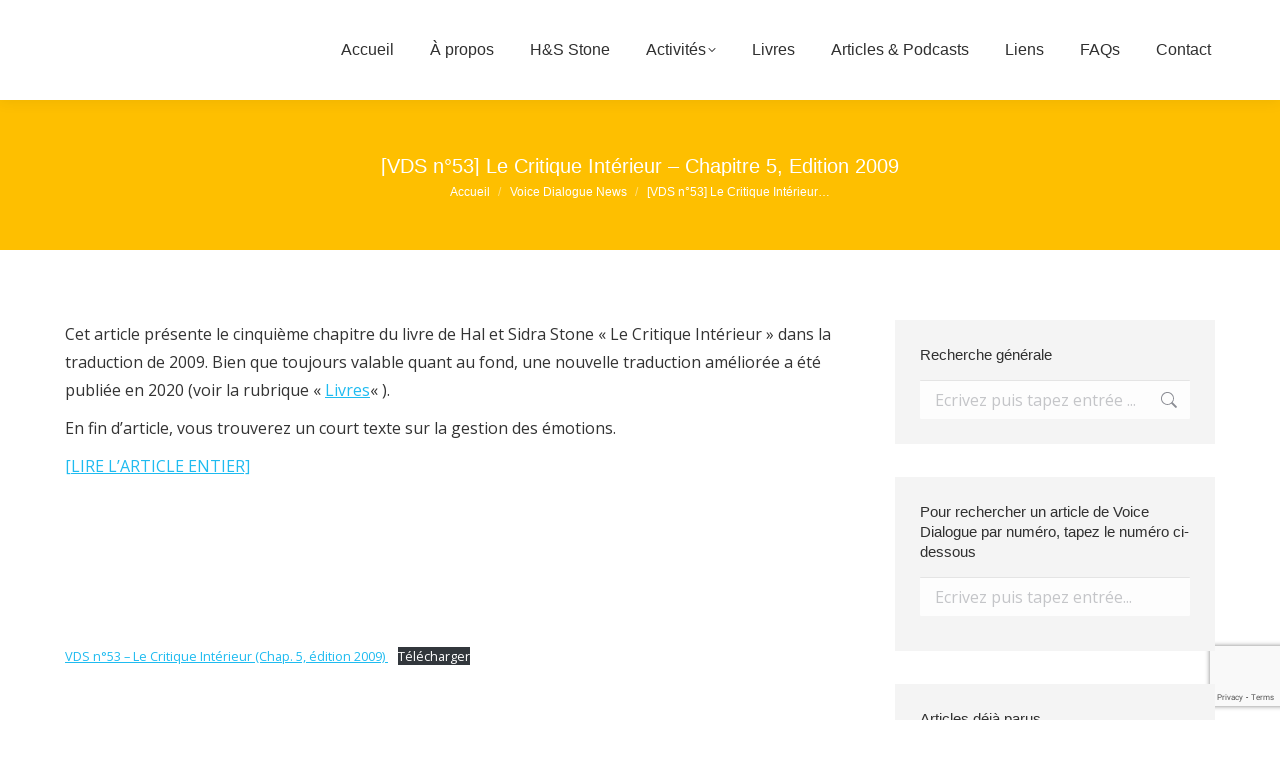

--- FILE ---
content_type: text/html; charset=UTF-8
request_url: https://www.voice-dialogue-france.fr/vds-53-le-critique-interieur/
body_size: 22643
content:
<!DOCTYPE html>
<!--[if !(IE 6) | !(IE 7) | !(IE 8)  ]><!-->
<html lang="fr-FR" class="no-js">
<!--<![endif]-->
<head>
	<meta charset="UTF-8" />
				<meta name="viewport" content="width=device-width, initial-scale=1, maximum-scale=1, user-scalable=0"/>
			<meta name="theme-color" content="#ffc000"/>	<link rel="profile" href="https://gmpg.org/xfn/11" />
	<meta name='robots' content='index, follow, max-image-preview:large, max-snippet:-1, max-video-preview:-1' />
	<style>img:is([sizes="auto" i], [sizes^="auto," i]) { contain-intrinsic-size: 3000px 1500px }</style>
	
	<!-- This site is optimized with the Yoast SEO plugin v26.3 - https://yoast.com/wordpress/plugins/seo/ -->
	<title>[VDS n°53] Le Critique Intérieur - Chapitre 5, Edition 2009 - Voice Dialogue France</title>
	<link rel="canonical" href="https://www.voice-dialogue-france.fr/vds-53-le-critique-interieur/" />
	<meta property="og:locale" content="fr_FR" />
	<meta property="og:type" content="article" />
	<meta property="og:title" content="[VDS n°53] Le Critique Intérieur - Chapitre 5, Edition 2009 - Voice Dialogue France" />
	<meta property="og:description" content="Cet article présente le cinquième chapitre du livre de Hal et Sidra Stone &quot;Le Critique Intérieur&quot; dans la traduction de 2009. Bien que toujours valable quant au fond, une nouvelle traduction améliorée a été publiée en 2020 (voir la rubrique &quot;Livres&quot;).  En fin d&#039;article, vous trouverez un court texte sur la gestion des émotions." />
	<meta property="og:url" content="https://www.voice-dialogue-france.fr/vds-53-le-critique-interieur/" />
	<meta property="og:site_name" content="Voice Dialogue France" />
	<meta property="article:published_time" content="2009-06-01T11:00:00+00:00" />
	<meta property="article:modified_time" content="2021-10-21T16:00:24+00:00" />
	<meta name="author" content="Véronique Brard-Desroches" />
	<meta name="twitter:card" content="summary_large_image" />
	<meta name="twitter:label1" content="Écrit par" />
	<meta name="twitter:data1" content="Véronique Brard-Desroches" />
	<meta name="twitter:label2" content="Durée de lecture estimée" />
	<meta name="twitter:data2" content="1 minute" />
	<script type="application/ld+json" class="yoast-schema-graph">{"@context":"https://schema.org","@graph":[{"@type":"Article","@id":"https://www.voice-dialogue-france.fr/vds-53-le-critique-interieur/#article","isPartOf":{"@id":"https://www.voice-dialogue-france.fr/vds-53-le-critique-interieur/"},"author":{"name":"Véronique Brard-Desroches","@id":"https://www.voice-dialogue-france.fr/#/schema/person/9f4b4d893d6ea57578a8668b777c9648"},"headline":"[VDS n°53] Le Critique Intérieur &#8211; Chapitre 5, Edition 2009","datePublished":"2009-06-01T11:00:00+00:00","dateModified":"2021-10-21T16:00:24+00:00","mainEntityOfPage":{"@id":"https://www.voice-dialogue-france.fr/vds-53-le-critique-interieur/"},"wordCount":88,"commentCount":0,"publisher":{"@id":"https://www.voice-dialogue-france.fr/#/schema/person/9f4b4d893d6ea57578a8668b777c9648"},"keywords":["Critique intérieur","Emotion"],"articleSection":["Voice Dialogue News"],"inLanguage":"fr-FR","potentialAction":[{"@type":"CommentAction","name":"Comment","target":["https://www.voice-dialogue-france.fr/vds-53-le-critique-interieur/#respond"]}]},{"@type":"WebPage","@id":"https://www.voice-dialogue-france.fr/vds-53-le-critique-interieur/","url":"https://www.voice-dialogue-france.fr/vds-53-le-critique-interieur/","name":"[VDS n°53] Le Critique Intérieur - Chapitre 5, Edition 2009 - Voice Dialogue France","isPartOf":{"@id":"https://www.voice-dialogue-france.fr/#website"},"datePublished":"2009-06-01T11:00:00+00:00","dateModified":"2021-10-21T16:00:24+00:00","breadcrumb":{"@id":"https://www.voice-dialogue-france.fr/vds-53-le-critique-interieur/#breadcrumb"},"inLanguage":"fr-FR","potentialAction":[{"@type":"ReadAction","target":["https://www.voice-dialogue-france.fr/vds-53-le-critique-interieur/"]}]},{"@type":"BreadcrumbList","@id":"https://www.voice-dialogue-france.fr/vds-53-le-critique-interieur/#breadcrumb","itemListElement":[{"@type":"ListItem","position":1,"name":"Accueil","item":"https://www.voice-dialogue-france.fr/"},{"@type":"ListItem","position":2,"name":"Articles &#038; Podcasts","item":"https://www.voice-dialogue-france.fr/articles/"},{"@type":"ListItem","position":3,"name":"[VDS n°53] Le Critique Intérieur &#8211; Chapitre 5, Edition 2009"}]},{"@type":"WebSite","@id":"https://www.voice-dialogue-france.fr/#website","url":"https://www.voice-dialogue-france.fr/","name":"Voice Dialogue France","description":"Véronique Brard - Enseignement et pratique du Voice Dialogue.","publisher":{"@id":"https://www.voice-dialogue-france.fr/#/schema/person/9f4b4d893d6ea57578a8668b777c9648"},"potentialAction":[{"@type":"SearchAction","target":{"@type":"EntryPoint","urlTemplate":"https://www.voice-dialogue-france.fr/?s={search_term_string}"},"query-input":{"@type":"PropertyValueSpecification","valueRequired":true,"valueName":"search_term_string"}}],"inLanguage":"fr-FR"},{"@type":["Person","Organization"],"@id":"https://www.voice-dialogue-france.fr/#/schema/person/9f4b4d893d6ea57578a8668b777c9648","name":"Véronique Brard-Desroches","image":{"@type":"ImageObject","inLanguage":"fr-FR","@id":"https://www.voice-dialogue-france.fr/#/schema/person/image/","url":"https://www.voice-dialogue-france.fr/wp-content/uploads/2021/01/2021_01-Photo-VBD-150x150.jpeg","contentUrl":"https://www.voice-dialogue-france.fr/wp-content/uploads/2021/01/2021_01-Photo-VBD-150x150.jpeg","caption":"Véronique Brard-Desroches"},"logo":{"@id":"https://www.voice-dialogue-france.fr/#/schema/person/image/"},"description":"Véronique Brard est une enseignante qui a travaillé en étroite collaboration avec Hal et Sidra Stone. Par ses propres recherches et ses nouvelles traductions des ouvrages de Hal et Sidra, elle travaille activement à la diffusion du Voice Dialogue, en France.","sameAs":["https://www.voice-dialogue-france.fr"]}]}</script>
	<!-- / Yoast SEO plugin. -->


<link rel='dns-prefetch' href='//cdnjs.cloudflare.com' />
<link rel='dns-prefetch' href='//fonts.googleapis.com' />
<link rel="alternate" type="application/rss+xml" title="Voice Dialogue France &raquo; Flux" href="https://www.voice-dialogue-france.fr/feed/" />
<link rel="alternate" type="application/rss+xml" title="Voice Dialogue France &raquo; Flux des commentaires" href="https://www.voice-dialogue-france.fr/comments/feed/" />
<link rel="alternate" type="application/rss+xml" title="Voice Dialogue France &raquo; [VDS n°53] Le Critique Intérieur &#8211; Chapitre 5, Edition 2009 Flux des commentaires" href="https://www.voice-dialogue-france.fr/vds-53-le-critique-interieur/feed/" />
<script>
window._wpemojiSettings = {"baseUrl":"https:\/\/s.w.org\/images\/core\/emoji\/16.0.1\/72x72\/","ext":".png","svgUrl":"https:\/\/s.w.org\/images\/core\/emoji\/16.0.1\/svg\/","svgExt":".svg","source":{"concatemoji":"https:\/\/www.voice-dialogue-france.fr\/wp-includes\/js\/wp-emoji-release.min.js?ver=6.8.3"}};
/*! This file is auto-generated */
!function(s,n){var o,i,e;function c(e){try{var t={supportTests:e,timestamp:(new Date).valueOf()};sessionStorage.setItem(o,JSON.stringify(t))}catch(e){}}function p(e,t,n){e.clearRect(0,0,e.canvas.width,e.canvas.height),e.fillText(t,0,0);var t=new Uint32Array(e.getImageData(0,0,e.canvas.width,e.canvas.height).data),a=(e.clearRect(0,0,e.canvas.width,e.canvas.height),e.fillText(n,0,0),new Uint32Array(e.getImageData(0,0,e.canvas.width,e.canvas.height).data));return t.every(function(e,t){return e===a[t]})}function u(e,t){e.clearRect(0,0,e.canvas.width,e.canvas.height),e.fillText(t,0,0);for(var n=e.getImageData(16,16,1,1),a=0;a<n.data.length;a++)if(0!==n.data[a])return!1;return!0}function f(e,t,n,a){switch(t){case"flag":return n(e,"\ud83c\udff3\ufe0f\u200d\u26a7\ufe0f","\ud83c\udff3\ufe0f\u200b\u26a7\ufe0f")?!1:!n(e,"\ud83c\udde8\ud83c\uddf6","\ud83c\udde8\u200b\ud83c\uddf6")&&!n(e,"\ud83c\udff4\udb40\udc67\udb40\udc62\udb40\udc65\udb40\udc6e\udb40\udc67\udb40\udc7f","\ud83c\udff4\u200b\udb40\udc67\u200b\udb40\udc62\u200b\udb40\udc65\u200b\udb40\udc6e\u200b\udb40\udc67\u200b\udb40\udc7f");case"emoji":return!a(e,"\ud83e\udedf")}return!1}function g(e,t,n,a){var r="undefined"!=typeof WorkerGlobalScope&&self instanceof WorkerGlobalScope?new OffscreenCanvas(300,150):s.createElement("canvas"),o=r.getContext("2d",{willReadFrequently:!0}),i=(o.textBaseline="top",o.font="600 32px Arial",{});return e.forEach(function(e){i[e]=t(o,e,n,a)}),i}function t(e){var t=s.createElement("script");t.src=e,t.defer=!0,s.head.appendChild(t)}"undefined"!=typeof Promise&&(o="wpEmojiSettingsSupports",i=["flag","emoji"],n.supports={everything:!0,everythingExceptFlag:!0},e=new Promise(function(e){s.addEventListener("DOMContentLoaded",e,{once:!0})}),new Promise(function(t){var n=function(){try{var e=JSON.parse(sessionStorage.getItem(o));if("object"==typeof e&&"number"==typeof e.timestamp&&(new Date).valueOf()<e.timestamp+604800&&"object"==typeof e.supportTests)return e.supportTests}catch(e){}return null}();if(!n){if("undefined"!=typeof Worker&&"undefined"!=typeof OffscreenCanvas&&"undefined"!=typeof URL&&URL.createObjectURL&&"undefined"!=typeof Blob)try{var e="postMessage("+g.toString()+"("+[JSON.stringify(i),f.toString(),p.toString(),u.toString()].join(",")+"));",a=new Blob([e],{type:"text/javascript"}),r=new Worker(URL.createObjectURL(a),{name:"wpTestEmojiSupports"});return void(r.onmessage=function(e){c(n=e.data),r.terminate(),t(n)})}catch(e){}c(n=g(i,f,p,u))}t(n)}).then(function(e){for(var t in e)n.supports[t]=e[t],n.supports.everything=n.supports.everything&&n.supports[t],"flag"!==t&&(n.supports.everythingExceptFlag=n.supports.everythingExceptFlag&&n.supports[t]);n.supports.everythingExceptFlag=n.supports.everythingExceptFlag&&!n.supports.flag,n.DOMReady=!1,n.readyCallback=function(){n.DOMReady=!0}}).then(function(){return e}).then(function(){var e;n.supports.everything||(n.readyCallback(),(e=n.source||{}).concatemoji?t(e.concatemoji):e.wpemoji&&e.twemoji&&(t(e.twemoji),t(e.wpemoji)))}))}((window,document),window._wpemojiSettings);
</script>
<style id='wp-emoji-styles-inline-css'>

	img.wp-smiley, img.emoji {
		display: inline !important;
		border: none !important;
		box-shadow: none !important;
		height: 1em !important;
		width: 1em !important;
		margin: 0 0.07em !important;
		vertical-align: -0.1em !important;
		background: none !important;
		padding: 0 !important;
	}
</style>
<link rel='stylesheet' id='wp-block-library-css' href='https://www.voice-dialogue-france.fr/wp-includes/css/dist/block-library/style.min.css?ver=6.8.3' media='all' />
<style id='wp-block-library-theme-inline-css'>
.wp-block-audio :where(figcaption){color:#555;font-size:13px;text-align:center}.is-dark-theme .wp-block-audio :where(figcaption){color:#ffffffa6}.wp-block-audio{margin:0 0 1em}.wp-block-code{border:1px solid #ccc;border-radius:4px;font-family:Menlo,Consolas,monaco,monospace;padding:.8em 1em}.wp-block-embed :where(figcaption){color:#555;font-size:13px;text-align:center}.is-dark-theme .wp-block-embed :where(figcaption){color:#ffffffa6}.wp-block-embed{margin:0 0 1em}.blocks-gallery-caption{color:#555;font-size:13px;text-align:center}.is-dark-theme .blocks-gallery-caption{color:#ffffffa6}:root :where(.wp-block-image figcaption){color:#555;font-size:13px;text-align:center}.is-dark-theme :root :where(.wp-block-image figcaption){color:#ffffffa6}.wp-block-image{margin:0 0 1em}.wp-block-pullquote{border-bottom:4px solid;border-top:4px solid;color:currentColor;margin-bottom:1.75em}.wp-block-pullquote cite,.wp-block-pullquote footer,.wp-block-pullquote__citation{color:currentColor;font-size:.8125em;font-style:normal;text-transform:uppercase}.wp-block-quote{border-left:.25em solid;margin:0 0 1.75em;padding-left:1em}.wp-block-quote cite,.wp-block-quote footer{color:currentColor;font-size:.8125em;font-style:normal;position:relative}.wp-block-quote:where(.has-text-align-right){border-left:none;border-right:.25em solid;padding-left:0;padding-right:1em}.wp-block-quote:where(.has-text-align-center){border:none;padding-left:0}.wp-block-quote.is-large,.wp-block-quote.is-style-large,.wp-block-quote:where(.is-style-plain){border:none}.wp-block-search .wp-block-search__label{font-weight:700}.wp-block-search__button{border:1px solid #ccc;padding:.375em .625em}:where(.wp-block-group.has-background){padding:1.25em 2.375em}.wp-block-separator.has-css-opacity{opacity:.4}.wp-block-separator{border:none;border-bottom:2px solid;margin-left:auto;margin-right:auto}.wp-block-separator.has-alpha-channel-opacity{opacity:1}.wp-block-separator:not(.is-style-wide):not(.is-style-dots){width:100px}.wp-block-separator.has-background:not(.is-style-dots){border-bottom:none;height:1px}.wp-block-separator.has-background:not(.is-style-wide):not(.is-style-dots){height:2px}.wp-block-table{margin:0 0 1em}.wp-block-table td,.wp-block-table th{word-break:normal}.wp-block-table :where(figcaption){color:#555;font-size:13px;text-align:center}.is-dark-theme .wp-block-table :where(figcaption){color:#ffffffa6}.wp-block-video :where(figcaption){color:#555;font-size:13px;text-align:center}.is-dark-theme .wp-block-video :where(figcaption){color:#ffffffa6}.wp-block-video{margin:0 0 1em}:root :where(.wp-block-template-part.has-background){margin-bottom:0;margin-top:0;padding:1.25em 2.375em}
</style>
<style id='classic-theme-styles-inline-css'>
/*! This file is auto-generated */
.wp-block-button__link{color:#fff;background-color:#32373c;border-radius:9999px;box-shadow:none;text-decoration:none;padding:calc(.667em + 2px) calc(1.333em + 2px);font-size:1.125em}.wp-block-file__button{background:#32373c;color:#fff;text-decoration:none}
</style>
<style id='global-styles-inline-css'>
:root{--wp--preset--aspect-ratio--square: 1;--wp--preset--aspect-ratio--4-3: 4/3;--wp--preset--aspect-ratio--3-4: 3/4;--wp--preset--aspect-ratio--3-2: 3/2;--wp--preset--aspect-ratio--2-3: 2/3;--wp--preset--aspect-ratio--16-9: 16/9;--wp--preset--aspect-ratio--9-16: 9/16;--wp--preset--color--black: #000000;--wp--preset--color--cyan-bluish-gray: #abb8c3;--wp--preset--color--white: #FFF;--wp--preset--color--pale-pink: #f78da7;--wp--preset--color--vivid-red: #cf2e2e;--wp--preset--color--luminous-vivid-orange: #ff6900;--wp--preset--color--luminous-vivid-amber: #fcb900;--wp--preset--color--light-green-cyan: #7bdcb5;--wp--preset--color--vivid-green-cyan: #00d084;--wp--preset--color--pale-cyan-blue: #8ed1fc;--wp--preset--color--vivid-cyan-blue: #0693e3;--wp--preset--color--vivid-purple: #9b51e0;--wp--preset--color--accent: #ffc000;--wp--preset--color--dark-gray: #111;--wp--preset--color--light-gray: #767676;--wp--preset--gradient--vivid-cyan-blue-to-vivid-purple: linear-gradient(135deg,rgba(6,147,227,1) 0%,rgb(155,81,224) 100%);--wp--preset--gradient--light-green-cyan-to-vivid-green-cyan: linear-gradient(135deg,rgb(122,220,180) 0%,rgb(0,208,130) 100%);--wp--preset--gradient--luminous-vivid-amber-to-luminous-vivid-orange: linear-gradient(135deg,rgba(252,185,0,1) 0%,rgba(255,105,0,1) 100%);--wp--preset--gradient--luminous-vivid-orange-to-vivid-red: linear-gradient(135deg,rgba(255,105,0,1) 0%,rgb(207,46,46) 100%);--wp--preset--gradient--very-light-gray-to-cyan-bluish-gray: linear-gradient(135deg,rgb(238,238,238) 0%,rgb(169,184,195) 100%);--wp--preset--gradient--cool-to-warm-spectrum: linear-gradient(135deg,rgb(74,234,220) 0%,rgb(151,120,209) 20%,rgb(207,42,186) 40%,rgb(238,44,130) 60%,rgb(251,105,98) 80%,rgb(254,248,76) 100%);--wp--preset--gradient--blush-light-purple: linear-gradient(135deg,rgb(255,206,236) 0%,rgb(152,150,240) 100%);--wp--preset--gradient--blush-bordeaux: linear-gradient(135deg,rgb(254,205,165) 0%,rgb(254,45,45) 50%,rgb(107,0,62) 100%);--wp--preset--gradient--luminous-dusk: linear-gradient(135deg,rgb(255,203,112) 0%,rgb(199,81,192) 50%,rgb(65,88,208) 100%);--wp--preset--gradient--pale-ocean: linear-gradient(135deg,rgb(255,245,203) 0%,rgb(182,227,212) 50%,rgb(51,167,181) 100%);--wp--preset--gradient--electric-grass: linear-gradient(135deg,rgb(202,248,128) 0%,rgb(113,206,126) 100%);--wp--preset--gradient--midnight: linear-gradient(135deg,rgb(2,3,129) 0%,rgb(40,116,252) 100%);--wp--preset--font-size--small: 13px;--wp--preset--font-size--medium: 20px;--wp--preset--font-size--large: 36px;--wp--preset--font-size--x-large: 42px;--wp--preset--spacing--20: 0.44rem;--wp--preset--spacing--30: 0.67rem;--wp--preset--spacing--40: 1rem;--wp--preset--spacing--50: 1.5rem;--wp--preset--spacing--60: 2.25rem;--wp--preset--spacing--70: 3.38rem;--wp--preset--spacing--80: 5.06rem;--wp--preset--shadow--natural: 6px 6px 9px rgba(0, 0, 0, 0.2);--wp--preset--shadow--deep: 12px 12px 50px rgba(0, 0, 0, 0.4);--wp--preset--shadow--sharp: 6px 6px 0px rgba(0, 0, 0, 0.2);--wp--preset--shadow--outlined: 6px 6px 0px -3px rgba(255, 255, 255, 1), 6px 6px rgba(0, 0, 0, 1);--wp--preset--shadow--crisp: 6px 6px 0px rgba(0, 0, 0, 1);}:where(.is-layout-flex){gap: 0.5em;}:where(.is-layout-grid){gap: 0.5em;}body .is-layout-flex{display: flex;}.is-layout-flex{flex-wrap: wrap;align-items: center;}.is-layout-flex > :is(*, div){margin: 0;}body .is-layout-grid{display: grid;}.is-layout-grid > :is(*, div){margin: 0;}:where(.wp-block-columns.is-layout-flex){gap: 2em;}:where(.wp-block-columns.is-layout-grid){gap: 2em;}:where(.wp-block-post-template.is-layout-flex){gap: 1.25em;}:where(.wp-block-post-template.is-layout-grid){gap: 1.25em;}.has-black-color{color: var(--wp--preset--color--black) !important;}.has-cyan-bluish-gray-color{color: var(--wp--preset--color--cyan-bluish-gray) !important;}.has-white-color{color: var(--wp--preset--color--white) !important;}.has-pale-pink-color{color: var(--wp--preset--color--pale-pink) !important;}.has-vivid-red-color{color: var(--wp--preset--color--vivid-red) !important;}.has-luminous-vivid-orange-color{color: var(--wp--preset--color--luminous-vivid-orange) !important;}.has-luminous-vivid-amber-color{color: var(--wp--preset--color--luminous-vivid-amber) !important;}.has-light-green-cyan-color{color: var(--wp--preset--color--light-green-cyan) !important;}.has-vivid-green-cyan-color{color: var(--wp--preset--color--vivid-green-cyan) !important;}.has-pale-cyan-blue-color{color: var(--wp--preset--color--pale-cyan-blue) !important;}.has-vivid-cyan-blue-color{color: var(--wp--preset--color--vivid-cyan-blue) !important;}.has-vivid-purple-color{color: var(--wp--preset--color--vivid-purple) !important;}.has-black-background-color{background-color: var(--wp--preset--color--black) !important;}.has-cyan-bluish-gray-background-color{background-color: var(--wp--preset--color--cyan-bluish-gray) !important;}.has-white-background-color{background-color: var(--wp--preset--color--white) !important;}.has-pale-pink-background-color{background-color: var(--wp--preset--color--pale-pink) !important;}.has-vivid-red-background-color{background-color: var(--wp--preset--color--vivid-red) !important;}.has-luminous-vivid-orange-background-color{background-color: var(--wp--preset--color--luminous-vivid-orange) !important;}.has-luminous-vivid-amber-background-color{background-color: var(--wp--preset--color--luminous-vivid-amber) !important;}.has-light-green-cyan-background-color{background-color: var(--wp--preset--color--light-green-cyan) !important;}.has-vivid-green-cyan-background-color{background-color: var(--wp--preset--color--vivid-green-cyan) !important;}.has-pale-cyan-blue-background-color{background-color: var(--wp--preset--color--pale-cyan-blue) !important;}.has-vivid-cyan-blue-background-color{background-color: var(--wp--preset--color--vivid-cyan-blue) !important;}.has-vivid-purple-background-color{background-color: var(--wp--preset--color--vivid-purple) !important;}.has-black-border-color{border-color: var(--wp--preset--color--black) !important;}.has-cyan-bluish-gray-border-color{border-color: var(--wp--preset--color--cyan-bluish-gray) !important;}.has-white-border-color{border-color: var(--wp--preset--color--white) !important;}.has-pale-pink-border-color{border-color: var(--wp--preset--color--pale-pink) !important;}.has-vivid-red-border-color{border-color: var(--wp--preset--color--vivid-red) !important;}.has-luminous-vivid-orange-border-color{border-color: var(--wp--preset--color--luminous-vivid-orange) !important;}.has-luminous-vivid-amber-border-color{border-color: var(--wp--preset--color--luminous-vivid-amber) !important;}.has-light-green-cyan-border-color{border-color: var(--wp--preset--color--light-green-cyan) !important;}.has-vivid-green-cyan-border-color{border-color: var(--wp--preset--color--vivid-green-cyan) !important;}.has-pale-cyan-blue-border-color{border-color: var(--wp--preset--color--pale-cyan-blue) !important;}.has-vivid-cyan-blue-border-color{border-color: var(--wp--preset--color--vivid-cyan-blue) !important;}.has-vivid-purple-border-color{border-color: var(--wp--preset--color--vivid-purple) !important;}.has-vivid-cyan-blue-to-vivid-purple-gradient-background{background: var(--wp--preset--gradient--vivid-cyan-blue-to-vivid-purple) !important;}.has-light-green-cyan-to-vivid-green-cyan-gradient-background{background: var(--wp--preset--gradient--light-green-cyan-to-vivid-green-cyan) !important;}.has-luminous-vivid-amber-to-luminous-vivid-orange-gradient-background{background: var(--wp--preset--gradient--luminous-vivid-amber-to-luminous-vivid-orange) !important;}.has-luminous-vivid-orange-to-vivid-red-gradient-background{background: var(--wp--preset--gradient--luminous-vivid-orange-to-vivid-red) !important;}.has-very-light-gray-to-cyan-bluish-gray-gradient-background{background: var(--wp--preset--gradient--very-light-gray-to-cyan-bluish-gray) !important;}.has-cool-to-warm-spectrum-gradient-background{background: var(--wp--preset--gradient--cool-to-warm-spectrum) !important;}.has-blush-light-purple-gradient-background{background: var(--wp--preset--gradient--blush-light-purple) !important;}.has-blush-bordeaux-gradient-background{background: var(--wp--preset--gradient--blush-bordeaux) !important;}.has-luminous-dusk-gradient-background{background: var(--wp--preset--gradient--luminous-dusk) !important;}.has-pale-ocean-gradient-background{background: var(--wp--preset--gradient--pale-ocean) !important;}.has-electric-grass-gradient-background{background: var(--wp--preset--gradient--electric-grass) !important;}.has-midnight-gradient-background{background: var(--wp--preset--gradient--midnight) !important;}.has-small-font-size{font-size: var(--wp--preset--font-size--small) !important;}.has-medium-font-size{font-size: var(--wp--preset--font-size--medium) !important;}.has-large-font-size{font-size: var(--wp--preset--font-size--large) !important;}.has-x-large-font-size{font-size: var(--wp--preset--font-size--x-large) !important;}
:where(.wp-block-post-template.is-layout-flex){gap: 1.25em;}:where(.wp-block-post-template.is-layout-grid){gap: 1.25em;}
:where(.wp-block-columns.is-layout-flex){gap: 2em;}:where(.wp-block-columns.is-layout-grid){gap: 2em;}
:root :where(.wp-block-pullquote){font-size: 1.5em;line-height: 1.6;}
</style>
<link rel='stylesheet' id='contact-form-7-css' href='https://www.voice-dialogue-france.fr/wp-content/plugins/contact-form-7/includes/css/styles.css?ver=6.1.3' media='all' />
<link rel='stylesheet' id='da-frontend-css' href='https://www.voice-dialogue-france.fr/wp-content/plugins/download-attachments/css/frontend.css?ver=1.3.1' media='all' />
<link rel='stylesheet' id='go-pricing-styles-css' href='https://www.voice-dialogue-france.fr/wp-content/plugins/go_pricing/assets/css/go_pricing_styles.css?ver=3.4' media='all' />
<link rel='stylesheet' id='tp_twitter_plugin_css-css' href='https://www.voice-dialogue-france.fr/wp-content/plugins/recent-tweets-widget/tp_twitter_plugin.css?ver=1.0' media='screen' />
<link rel='stylesheet' id='ppress-frontend-css' href='https://www.voice-dialogue-france.fr/wp-content/plugins/wp-user-avatar/assets/css/frontend.min.css?ver=4.16.7' media='all' />
<link rel='stylesheet' id='ppress-flatpickr-css' href='https://www.voice-dialogue-france.fr/wp-content/plugins/wp-user-avatar/assets/flatpickr/flatpickr.min.css?ver=4.16.7' media='all' />
<link rel='stylesheet' id='ppress-select2-css' href='https://www.voice-dialogue-france.fr/wp-content/plugins/wp-user-avatar/assets/select2/select2.min.css?ver=6.8.3' media='all' />
<link rel='stylesheet' id='the7-font-css' href='https://www.voice-dialogue-france.fr/wp-content/themes/dt-the7/fonts/icomoon-the7-font/icomoon-the7-font.min.css?ver=12.10.0.1' media='all' />
<link rel='stylesheet' id='the7-awesome-fonts-css' href='https://www.voice-dialogue-france.fr/wp-content/themes/dt-the7/fonts/FontAwesome/css/all.min.css?ver=12.10.0.1' media='all' />
<link rel='stylesheet' id='the7-awesome-fonts-back-css' href='https://www.voice-dialogue-france.fr/wp-content/themes/dt-the7/fonts/FontAwesome/back-compat.min.css?ver=12.10.0.1' media='all' />
<link rel='stylesheet' id='the7-Defaults-css' href='https://www.voice-dialogue-france.fr/wp-content/uploads/smile_fonts/Defaults/Defaults.css?ver=6.8.3' media='all' />
<link rel='stylesheet' id='dt-web-fonts-css' href='https://fonts.googleapis.com/css?family=Open+Sans:400,600,700' media='all' />
<link rel='stylesheet' id='dt-main-css' href='https://www.voice-dialogue-france.fr/wp-content/themes/dt-the7/css/main.min.css?ver=12.10.0.1' media='all' />
<style id='dt-main-inline-css'>
body #load {
  display: block;
  height: 100%;
  overflow: hidden;
  position: fixed;
  width: 100%;
  z-index: 9901;
  opacity: 1;
  visibility: visible;
  transition: all .35s ease-out;
}
.load-wrap {
  width: 100%;
  height: 100%;
  background-position: center center;
  background-repeat: no-repeat;
  text-align: center;
  display: -ms-flexbox;
  display: -ms-flex;
  display: flex;
  -ms-align-items: center;
  -ms-flex-align: center;
  align-items: center;
  -ms-flex-flow: column wrap;
  flex-flow: column wrap;
  -ms-flex-pack: center;
  -ms-justify-content: center;
  justify-content: center;
}
.load-wrap > svg {
  position: absolute;
  top: 50%;
  left: 50%;
  transform: translate(-50%,-50%);
}
#load {
  background: var(--the7-elementor-beautiful-loading-bg,#ffffff);
  --the7-beautiful-spinner-color2: var(--the7-beautiful-spinner-color,#ffc000);
}

</style>
<link rel='stylesheet' id='the7-custom-scrollbar-css' href='https://www.voice-dialogue-france.fr/wp-content/themes/dt-the7/lib/custom-scrollbar/custom-scrollbar.min.css?ver=12.10.0.1' media='all' />
<link rel='stylesheet' id='the7-wpbakery-css' href='https://www.voice-dialogue-france.fr/wp-content/themes/dt-the7/css/wpbakery.min.css?ver=12.10.0.1' media='all' />
<link rel='stylesheet' id='the7-core-css' href='https://www.voice-dialogue-france.fr/wp-content/plugins/dt-the7-core/assets/css/post-type.min.css?ver=2.7.12' media='all' />
<link rel='stylesheet' id='the7-css-vars-css' href='https://www.voice-dialogue-france.fr/wp-content/uploads/the7-css/css-vars.css?ver=6cab9bbfdc25' media='all' />
<link rel='stylesheet' id='dt-custom-css' href='https://www.voice-dialogue-france.fr/wp-content/uploads/the7-css/custom.css?ver=6cab9bbfdc25' media='all' />
<link rel='stylesheet' id='dt-media-css' href='https://www.voice-dialogue-france.fr/wp-content/uploads/the7-css/media.css?ver=6cab9bbfdc25' media='all' />
<link rel='stylesheet' id='the7-mega-menu-css' href='https://www.voice-dialogue-france.fr/wp-content/uploads/the7-css/mega-menu.css?ver=6cab9bbfdc25' media='all' />
<link rel='stylesheet' id='the7-elements-albums-portfolio-css' href='https://www.voice-dialogue-france.fr/wp-content/uploads/the7-css/the7-elements-albums-portfolio.css?ver=6cab9bbfdc25' media='all' />
<link rel='stylesheet' id='the7-elements-css' href='https://www.voice-dialogue-france.fr/wp-content/uploads/the7-css/post-type-dynamic.css?ver=6cab9bbfdc25' media='all' />
<link rel='stylesheet' id='style-css' href='https://www.voice-dialogue-france.fr/wp-content/themes/dt-the7/style.css?ver=12.10.0.1' media='all' />
<script src="https://www.voice-dialogue-france.fr/wp-includes/js/jquery/jquery.min.js?ver=3.7.1" id="jquery-core-js"></script>
<script src="https://www.voice-dialogue-france.fr/wp-includes/js/jquery/jquery-migrate.min.js?ver=3.4.1" id="jquery-migrate-js"></script>
<script id="gw-tweenmax-js-before">
var oldGS=window.GreenSockGlobals,oldGSQueue=window._gsQueue,oldGSDefine=window._gsDefine;window._gsDefine=null;delete(window._gsDefine);var gwGS=window.GreenSockGlobals={};
</script>
<script src="https://cdnjs.cloudflare.com/ajax/libs/gsap/1.11.2/TweenMax.min.js" id="gw-tweenmax-js"></script>
<script id="gw-tweenmax-js-after">
try{window.GreenSockGlobals=null;window._gsQueue=null;window._gsDefine=null;delete(window.GreenSockGlobals);delete(window._gsQueue);delete(window._gsDefine);window.GreenSockGlobals=oldGS;window._gsQueue=oldGSQueue;window._gsDefine=oldGSDefine;}catch(e){}
</script>
<script src="//www.voice-dialogue-france.fr/wp-content/plugins/revslider/sr6/assets/js/rbtools.min.js?ver=6.7.38" async id="tp-tools-js"></script>
<script src="//www.voice-dialogue-france.fr/wp-content/plugins/revslider/sr6/assets/js/rs6.min.js?ver=6.7.38" async id="revmin-js"></script>
<script src="https://www.voice-dialogue-france.fr/wp-content/plugins/wp-user-avatar/assets/flatpickr/flatpickr.min.js?ver=4.16.7" id="ppress-flatpickr-js"></script>
<script src="https://www.voice-dialogue-france.fr/wp-content/plugins/wp-user-avatar/assets/select2/select2.min.js?ver=4.16.7" id="ppress-select2-js"></script>
<script id="dt-above-fold-js-extra">
var dtLocal = {"themeUrl":"https:\/\/www.voice-dialogue-france.fr\/wp-content\/themes\/dt-the7","passText":"Pour voir ce contenu, entrer le mots de passe:","moreButtonText":{"loading":"Chargement...","loadMore":"Charger la suite"},"postID":"943","ajaxurl":"https:\/\/www.voice-dialogue-france.fr\/wp-admin\/admin-ajax.php","REST":{"baseUrl":"https:\/\/www.voice-dialogue-france.fr\/wp-json\/the7\/v1","endpoints":{"sendMail":"\/send-mail"}},"contactMessages":{"required":"One or more fields have an error. Please check and try again.","terms":"Please accept the privacy policy.","fillTheCaptchaError":"Please, fill the captcha."},"captchaSiteKey":"","ajaxNonce":"e0579a67de","pageData":"","themeSettings":{"smoothScroll":"off","lazyLoading":false,"desktopHeader":{"height":100},"ToggleCaptionEnabled":"disabled","ToggleCaption":"Navigation","floatingHeader":{"showAfter":140,"showMenu":true,"height":70,"logo":{"showLogo":true,"html":"","url":"https:\/\/www.voice-dialogue-france.fr\/"}},"topLine":{"floatingTopLine":{"logo":{"showLogo":false,"html":""}}},"mobileHeader":{"firstSwitchPoint":1140,"secondSwitchPoint":700,"firstSwitchPointHeight":60,"secondSwitchPointHeight":60,"mobileToggleCaptionEnabled":"disabled","mobileToggleCaption":"Menu"},"stickyMobileHeaderFirstSwitch":{"logo":{"html":""}},"stickyMobileHeaderSecondSwitch":{"logo":{"html":""}},"sidebar":{"switchPoint":990},"boxedWidth":"1280px"},"VCMobileScreenWidth":"768"};
var dtShare = {"shareButtonText":{"facebook":"Facebook","twitter":"Share on X","pinterest":"Pin it","linkedin":"LinkedIn","whatsapp":"Share on Whatsapp"},"overlayOpacity":"85"};
</script>
<script src="https://www.voice-dialogue-france.fr/wp-content/themes/dt-the7/js/above-the-fold.min.js?ver=12.10.0.1" id="dt-above-fold-js"></script>
<script></script><link rel="https://api.w.org/" href="https://www.voice-dialogue-france.fr/wp-json/" /><link rel="alternate" title="JSON" type="application/json" href="https://www.voice-dialogue-france.fr/wp-json/wp/v2/posts/943" /><link rel="EditURI" type="application/rsd+xml" title="RSD" href="https://www.voice-dialogue-france.fr/xmlrpc.php?rsd" />
<meta name="generator" content="WordPress 6.8.3" />
<link rel='shortlink' href='https://www.voice-dialogue-france.fr/?p=943' />
<link rel="alternate" title="oEmbed (JSON)" type="application/json+oembed" href="https://www.voice-dialogue-france.fr/wp-json/oembed/1.0/embed?url=https%3A%2F%2Fwww.voice-dialogue-france.fr%2Fvds-53-le-critique-interieur%2F" />
<link rel="alternate" title="oEmbed (XML)" type="text/xml+oembed" href="https://www.voice-dialogue-france.fr/wp-json/oembed/1.0/embed?url=https%3A%2F%2Fwww.voice-dialogue-france.fr%2Fvds-53-le-critique-interieur%2F&#038;format=xml" />
<link rel="pingback" href="https://www.voice-dialogue-france.fr/xmlrpc.php">
<meta name="generator" content="Powered by WPBakery Page Builder - drag and drop page builder for WordPress."/>
<meta name="generator" content="Powered by Slider Revolution 6.7.38 - responsive, Mobile-Friendly Slider Plugin for WordPress with comfortable drag and drop interface." />
<script type="text/javascript" id="the7-loader-script">
document.addEventListener("DOMContentLoaded", function(event) {
	var load = document.getElementById("load");
	if(!load.classList.contains('loader-removed')){
		var removeLoading = setTimeout(function() {
			load.className += " loader-removed";
		}, 300);
	}
});
</script>
		<link rel="icon" href="https://www.voice-dialogue-france.fr/wp-content/uploads/2019/03/cropped-favicon-2x-32x32.png" sizes="32x32" />
<link rel="icon" href="https://www.voice-dialogue-france.fr/wp-content/uploads/2019/03/cropped-favicon-2x-192x192.png" sizes="192x192" />
<link rel="apple-touch-icon" href="https://www.voice-dialogue-france.fr/wp-content/uploads/2019/03/cropped-favicon-2x-180x180.png" />
<meta name="msapplication-TileImage" content="https://www.voice-dialogue-france.fr/wp-content/uploads/2019/03/cropped-favicon-2x-270x270.png" />
<script>function setREVStartSize(e){
			//window.requestAnimationFrame(function() {
				window.RSIW = window.RSIW===undefined ? window.innerWidth : window.RSIW;
				window.RSIH = window.RSIH===undefined ? window.innerHeight : window.RSIH;
				try {
					var pw = document.getElementById(e.c).parentNode.offsetWidth,
						newh;
					pw = pw===0 || isNaN(pw) || (e.l=="fullwidth" || e.layout=="fullwidth") ? window.RSIW : pw;
					e.tabw = e.tabw===undefined ? 0 : parseInt(e.tabw);
					e.thumbw = e.thumbw===undefined ? 0 : parseInt(e.thumbw);
					e.tabh = e.tabh===undefined ? 0 : parseInt(e.tabh);
					e.thumbh = e.thumbh===undefined ? 0 : parseInt(e.thumbh);
					e.tabhide = e.tabhide===undefined ? 0 : parseInt(e.tabhide);
					e.thumbhide = e.thumbhide===undefined ? 0 : parseInt(e.thumbhide);
					e.mh = e.mh===undefined || e.mh=="" || e.mh==="auto" ? 0 : parseInt(e.mh,0);
					if(e.layout==="fullscreen" || e.l==="fullscreen")
						newh = Math.max(e.mh,window.RSIH);
					else{
						e.gw = Array.isArray(e.gw) ? e.gw : [e.gw];
						for (var i in e.rl) if (e.gw[i]===undefined || e.gw[i]===0) e.gw[i] = e.gw[i-1];
						e.gh = e.el===undefined || e.el==="" || (Array.isArray(e.el) && e.el.length==0)? e.gh : e.el;
						e.gh = Array.isArray(e.gh) ? e.gh : [e.gh];
						for (var i in e.rl) if (e.gh[i]===undefined || e.gh[i]===0) e.gh[i] = e.gh[i-1];
											
						var nl = new Array(e.rl.length),
							ix = 0,
							sl;
						e.tabw = e.tabhide>=pw ? 0 : e.tabw;
						e.thumbw = e.thumbhide>=pw ? 0 : e.thumbw;
						e.tabh = e.tabhide>=pw ? 0 : e.tabh;
						e.thumbh = e.thumbhide>=pw ? 0 : e.thumbh;
						for (var i in e.rl) nl[i] = e.rl[i]<window.RSIW ? 0 : e.rl[i];
						sl = nl[0];
						for (var i in nl) if (sl>nl[i] && nl[i]>0) { sl = nl[i]; ix=i;}
						var m = pw>(e.gw[ix]+e.tabw+e.thumbw) ? 1 : (pw-(e.tabw+e.thumbw)) / (e.gw[ix]);
						newh =  (e.gh[ix] * m) + (e.tabh + e.thumbh);
					}
					var el = document.getElementById(e.c);
					if (el!==null && el) el.style.height = newh+"px";
					el = document.getElementById(e.c+"_wrapper");
					if (el!==null && el) {
						el.style.height = newh+"px";
						el.style.display = "block";
					}
				} catch(e){
					console.log("Failure at Presize of Slider:" + e)
				}
			//});
		  };</script>
<noscript><style> .wpb_animate_when_almost_visible { opacity: 1; }</style></noscript><style id='the7-custom-inline-css' type='text/css'>
/*  Service sidebar menu */
.service_menu .widget { 
     padding-bottom:20px !important;
} 

/* Custom VC columns gap */
.custom-columns-gap.vc_row > .vc_column_container {
     padding-left: 25px; 
     padding-right: 25px;
 }

#archives-dropdown, #archives-dropdown-2, #archives-dropdown-3, .search-field.field.searchform-s.vdf {
	width: 100% !important;
}

</style>
</head>
<body id="the7-body" class="wp-singular post-template-default single single-post postid-943 single-format-standard wp-embed-responsive wp-theme-dt-the7 the7-core-ver-2.7.12 dt-responsive-on right-mobile-menu-close-icon ouside-menu-close-icon mobile-hamburger-close-bg-enable mobile-hamburger-close-bg-hover-enable  fade-medium-mobile-menu-close-icon fade-medium-menu-close-icon srcset-enabled btn-flat custom-btn-color custom-btn-hover-color phantom-fade phantom-shadow-decoration phantom-main-logo-on floating-mobile-menu-icon top-header first-switch-logo-center first-switch-menu-left second-switch-logo-center second-switch-menu-left layzr-loading-on popup-message-style the7-ver-12.10.0.1 dt-fa-compatibility wpb-js-composer js-comp-ver-8.7.2 vc_responsive">
<!-- The7 12.10.0.1 -->
<div id="load" class="ring-loader">
	<div class="load-wrap">
<style type="text/css">
    .the7-spinner {
        width: 72px;
        height: 72px;
        position: relative;
    }
    .the7-spinner > div {
        border-radius: 50%;
        width: 9px;
        left: 0;
        box-sizing: border-box;
        display: block;
        position: absolute;
        border: 9px solid #fff;
        width: 72px;
        height: 72px;
    }
    .the7-spinner-ring-bg{
        opacity: 0.25;
    }
    div.the7-spinner-ring {
        animation: spinner-animation 0.8s cubic-bezier(1, 1, 1, 1) infinite;
        border-color:var(--the7-beautiful-spinner-color2) transparent transparent transparent;
    }

    @keyframes spinner-animation{
        from{
            transform: rotate(0deg);
        }
        to {
            transform: rotate(360deg);
        }
    }
</style>

<div class="the7-spinner">
    <div class="the7-spinner-ring-bg"></div>
    <div class="the7-spinner-ring"></div>
</div></div>
</div>
<div id="page" >
	<a class="skip-link screen-reader-text" href="#content">Contenu en pleine largeur</a>

<div class="masthead inline-header right full-height shadow-decoration shadow-mobile-header-decoration small-mobile-menu-icon dt-parent-menu-clickable show-sub-menu-on-hover" >

	<div class="top-bar full-width-line top-bar-empty top-bar-line-hide">
	<div class="top-bar-bg" ></div>
	<div class="mini-widgets left-widgets"></div><div class="mini-widgets right-widgets"></div></div>

	<header class="header-bar" role="banner">

		<div class="branding">
	<div id="site-title" class="assistive-text">Voice Dialogue France</div>
	<div id="site-description" class="assistive-text">Véronique Brard &#8211; Enseignement et pratique du Voice Dialogue.</div>
	</div>

		<ul id="primary-menu" class="main-nav underline-decoration upwards-line level-arrows-on outside-item-remove-margin"><li class="menu-item menu-item-type-post_type menu-item-object-page menu-item-home menu-item-2649 first depth-0"><a href='https://www.voice-dialogue-france.fr/' data-level='1'><span class="menu-item-text"><span class="menu-text">Accueil</span></span></a></li> <li class="menu-item menu-item-type-post_type menu-item-object-page menu-item-1229 depth-0"><a href='https://www.voice-dialogue-france.fr/a-propos/' data-level='1'><span class="menu-item-text"><span class="menu-text">À propos</span></span></a></li> <li class="menu-item menu-item-type-post_type menu-item-object-page menu-item-1225 depth-0"><a href='https://www.voice-dialogue-france.fr/hs-stone/' data-level='1'><span class="menu-item-text"><span class="menu-text">H&#038;S Stone</span></span></a></li> <li class="menu-item menu-item-type-post_type menu-item-object-page menu-item-has-children menu-item-1226 has-children depth-0"><a href='https://www.voice-dialogue-france.fr/activites/' data-level='1' aria-haspopup='true' aria-expanded='false'><span class="menu-item-text"><span class="menu-text">Activités</span></span></a><ul class="sub-nav level-arrows-on" role="group"><li class="menu-item menu-item-type-custom menu-item-object-custom menu-item-2251 first depth-1"><a href='https://www.voice-dialogue-france.fr/activite/travail-individuel/' data-level='2'><span class="menu-item-text"><span class="menu-text">Travail individuel / parcours</span></span></a></li> <li class="menu-item menu-item-type-custom menu-item-object-custom menu-item-2250 depth-1"><a href='https://www.voice-dialogue-france.fr/activite/supervision/' data-level='2'><span class="menu-item-text"><span class="menu-text">Supervision</span></span></a></li> </ul></li> <li class="menu-item menu-item-type-post_type menu-item-object-page menu-item-1224 depth-0"><a href='https://www.voice-dialogue-france.fr/livres/' data-level='1'><span class="menu-item-text"><span class="menu-text">Livres</span></span></a></li> <li class="menu-item menu-item-type-post_type menu-item-object-page current_page_parent menu-item-1211 depth-0"><a href='https://www.voice-dialogue-france.fr/articles/' data-level='1'><span class="menu-item-text"><span class="menu-text">Articles &#038; Podcasts</span></span></a></li> <li class="menu-item menu-item-type-post_type menu-item-object-page menu-item-19 depth-0"><a href='https://www.voice-dialogue-france.fr/liens-utiles/' data-level='1'><span class="menu-item-text"><span class="menu-text">Liens</span></span></a></li> <li class="menu-item menu-item-type-post_type menu-item-object-page menu-item-17 depth-0"><a href='https://www.voice-dialogue-france.fr/faqs/' data-level='1'><span class="menu-item-text"><span class="menu-text">FAQs</span></span></a></li> <li class="menu-item menu-item-type-post_type menu-item-object-page menu-item-18 last depth-0"><a href='https://www.voice-dialogue-france.fr/contact/' data-level='1'><span class="menu-item-text"><span class="menu-text">Contact</span></span></a></li> </ul>
		
	</header>

</div>
<div role="navigation" aria-label="Main Menu" class="dt-mobile-header mobile-menu-show-divider">
	<div class="dt-close-mobile-menu-icon" aria-label="Close" role="button" tabindex="0"><div class="close-line-wrap"><span class="close-line"></span><span class="close-line"></span><span class="close-line"></span></div></div>	<ul id="mobile-menu" class="mobile-main-nav">
		<li class="menu-item menu-item-type-post_type menu-item-object-page menu-item-home menu-item-2649 first depth-0"><a href='https://www.voice-dialogue-france.fr/' data-level='1'><span class="menu-item-text"><span class="menu-text">Accueil</span></span></a></li> <li class="menu-item menu-item-type-post_type menu-item-object-page menu-item-1229 depth-0"><a href='https://www.voice-dialogue-france.fr/a-propos/' data-level='1'><span class="menu-item-text"><span class="menu-text">À propos</span></span></a></li> <li class="menu-item menu-item-type-post_type menu-item-object-page menu-item-1225 depth-0"><a href='https://www.voice-dialogue-france.fr/hs-stone/' data-level='1'><span class="menu-item-text"><span class="menu-text">H&#038;S Stone</span></span></a></li> <li class="menu-item menu-item-type-post_type menu-item-object-page menu-item-has-children menu-item-1226 has-children depth-0"><a href='https://www.voice-dialogue-france.fr/activites/' data-level='1' aria-haspopup='true' aria-expanded='false'><span class="menu-item-text"><span class="menu-text">Activités</span></span></a><ul class="sub-nav level-arrows-on" role="group"><li class="menu-item menu-item-type-custom menu-item-object-custom menu-item-2251 first depth-1"><a href='https://www.voice-dialogue-france.fr/activite/travail-individuel/' data-level='2'><span class="menu-item-text"><span class="menu-text">Travail individuel / parcours</span></span></a></li> <li class="menu-item menu-item-type-custom menu-item-object-custom menu-item-2250 depth-1"><a href='https://www.voice-dialogue-france.fr/activite/supervision/' data-level='2'><span class="menu-item-text"><span class="menu-text">Supervision</span></span></a></li> </ul></li> <li class="menu-item menu-item-type-post_type menu-item-object-page menu-item-1224 depth-0"><a href='https://www.voice-dialogue-france.fr/livres/' data-level='1'><span class="menu-item-text"><span class="menu-text">Livres</span></span></a></li> <li class="menu-item menu-item-type-post_type menu-item-object-page current_page_parent menu-item-1211 depth-0"><a href='https://www.voice-dialogue-france.fr/articles/' data-level='1'><span class="menu-item-text"><span class="menu-text">Articles &#038; Podcasts</span></span></a></li> <li class="menu-item menu-item-type-post_type menu-item-object-page menu-item-19 depth-0"><a href='https://www.voice-dialogue-france.fr/liens-utiles/' data-level='1'><span class="menu-item-text"><span class="menu-text">Liens</span></span></a></li> <li class="menu-item menu-item-type-post_type menu-item-object-page menu-item-17 depth-0"><a href='https://www.voice-dialogue-france.fr/faqs/' data-level='1'><span class="menu-item-text"><span class="menu-text">FAQs</span></span></a></li> <li class="menu-item menu-item-type-post_type menu-item-object-page menu-item-18 last depth-0"><a href='https://www.voice-dialogue-france.fr/contact/' data-level='1'><span class="menu-item-text"><span class="menu-text">Contact</span></span></a></li> 	</ul>
	<div class='mobile-mini-widgets-in-menu'></div>
</div>


		<div class="page-title title-center solid-bg breadcrumbs-mobile-off page-title-responsive-enabled">
			<div class="wf-wrap">

				<div class="page-title-head hgroup"><h1 class="entry-title">[VDS n°53] Le Critique Intérieur &#8211; Chapitre 5, Edition 2009</h1></div><div class="page-title-breadcrumbs"><div class="assistive-text">Vous êtes ici :</div><ol class="breadcrumbs text-small" itemscope itemtype="https://schema.org/BreadcrumbList"><li itemprop="itemListElement" itemscope itemtype="https://schema.org/ListItem"><a itemprop="item" href="https://www.voice-dialogue-france.fr/" title="Accueil"><span itemprop="name">Accueil</span></a><meta itemprop="position" content="1" /></li><li itemprop="itemListElement" itemscope itemtype="https://schema.org/ListItem"><a itemprop="item" href="https://www.voice-dialogue-france.fr/category/voice-dialogue-news/" title="Voice Dialogue News"><span itemprop="name">Voice Dialogue News</span></a><meta itemprop="position" content="2" /></li><li class="current" itemprop="itemListElement" itemscope itemtype="https://schema.org/ListItem"><span itemprop="name">[VDS n°53] Le Critique Intérieur…</span><meta itemprop="position" content="3" /></li></ol></div>			</div>
		</div>

		

<div id="main" class="sidebar-right sidebar-divider-off">

	
	<div class="main-gradient"></div>
	<div class="wf-wrap">
	<div class="wf-container-main">

	

			<div id="content" class="content" role="main">

				
<article id="post-943" class="single-postlike post-943 post type-post status-publish format-standard category-voice-dialogue-news tag-critique-interieur tag-emotion category-3 description-off">

	<div class="entry-content"><p>Cet article présente le cinquième chapitre du livre de Hal et Sidra Stone « Le Critique Intérieur » dans la traduction de 2009. Bien que toujours valable quant au fond, une nouvelle traduction améliorée a été publiée en 2020 (voir la rubrique « <a href="https://www.voice-dialogue-france.fr/livres/">Livres</a>« ).</p>
<p>En fin d&rsquo;article, vous trouverez un court texte sur la gestion des émotions.</p>
<p><a href="https://www.voice-dialogue-france.fr/wp-content/uploads/2019/03/VDS53.pdf">[LIRE L&rsquo;ARTICLE ENTIER]</a></p>

<p>&nbsp;</p>
<p>&nbsp;</p>
<p>&nbsp;</p>
<p>&nbsp;</p>



<div class="wp-block-file"><a href="https://www.voice-dialogue-france.fr/wp-content/uploads/2019/03/VDS53.pdf" target="_blank" rel="noreferrer noopener">VDS n°53 &#8211; Le Critique Intérieur (Chap. 5, édition 2009) </a><a class="wp-block-file__button" href="https://www.voice-dialogue-france.fr/wp-content/uploads/2019/03/VDS53.pdf" download="">Télécharger</a></div>



<p>&nbsp;</p>

<p>&nbsp;</p></div><div class="post-meta wf-mobile-collapsed"><div class="entry-meta"><span class="category-link">Catégorie &nbsp;<a href="https://www.voice-dialogue-france.fr/category/voice-dialogue-news/" >Voice Dialogue News</a></span><a class="author vcard" href="https://www.voice-dialogue-france.fr/author/warina/" title="Voir tous les articles par Véronique Brard-Desroches" rel="author">Par <span class="fn">Véronique Brard-Desroches</span></a><a href="https://www.voice-dialogue-france.fr/2009/06/01/" title="12 h 00 min" class="data-link" rel="bookmark"><time class="entry-date updated" datetime="2009-06-01T12:00:00+02:00">1 juin 2009</time></a><a href="https://www.voice-dialogue-france.fr/vds-53-le-critique-interieur/#respond" class="comment-link" >Laisser un commentaire</a></div><div class="entry-tags">Étiquettes&nbsp;<a href="https://www.voice-dialogue-france.fr/tag/critique-interieur/" rel="tag">Critique intérieur</a><a href="https://www.voice-dialogue-france.fr/tag/emotion/" rel="tag">Emotion</a></div></div>		<div class="author-info entry-author">
            <div class="author-avatar round-images">
                <div class="avatar-lazy-load-wrap layzr-bg"><img data-del="avatar" data-src='https://www.voice-dialogue-france.fr/wp-content/uploads/2021/01/2021_01-Photo-VBD-150x150.jpeg' class='avatar pp-user-avatar avatar-80 photo lazy-load the7-avatar' height='80' width='80'/></div>            </div>
			<div class="author-description">
				<h4><span class="author-heading">Auteur</span>&nbsp;Véronique Brard-Desroches</h4>
				<a class="author-link" href="https://www.voice-dialogue-france.fr" rel="author">https://www.voice-dialogue-france.fr</a>				<p class="author-bio">Véronique Brard est une enseignante qui a travaillé en étroite collaboration avec Hal et Sidra Stone. Par ses propres recherches et ses nouvelles traductions des ouvrages de Hal et Sidra, elle travaille activement à la diffusion du Voice Dialogue, en France.</p>
			</div>
		</div>
	<nav class="navigation post-navigation" role="navigation"><h2 class="screen-reader-text">Navigation de commentaire</h2><div class="nav-links"><a class="nav-previous" href="https://www.voice-dialogue-france.fr/vds-52-processus-dego-conscient/" rel="prev"><svg version="1.1" xmlns="http://www.w3.org/2000/svg" xmlns:xlink="http://www.w3.org/1999/xlink" x="0px" y="0px" viewBox="0 0 16 16" style="enable-background:new 0 0 16 16;" xml:space="preserve"><path class="st0" d="M11.4,1.6c0.2,0.2,0.2,0.5,0,0.7c0,0,0,0,0,0L5.7,8l5.6,5.6c0.2,0.2,0.2,0.5,0,0.7s-0.5,0.2-0.7,0l-6-6c-0.2-0.2-0.2-0.5,0-0.7c0,0,0,0,0,0l6-6C10.8,1.5,11.2,1.5,11.4,1.6C11.4,1.6,11.4,1.6,11.4,1.6z"/></svg><span class="meta-nav" aria-hidden="true">Onglet précédent </span><span class="screen-reader-text">Onglet précédent </span><span class="post-title h4-size">[VDS n°52] Processus d&rsquo;Ego Conscient</span></a><a class="nav-next" href="https://www.voice-dialogue-france.fr/vds-54-accueillir-tous-ses-je-extrait/" rel="next"><svg version="1.1" xmlns="http://www.w3.org/2000/svg" xmlns:xlink="http://www.w3.org/1999/xlink" x="0px" y="0px" viewBox="0 0 16 16" style="enable-background:new 0 0 16 16;" xml:space="preserve"><path class="st0" d="M4.6,1.6c0.2-0.2,0.5-0.2,0.7,0c0,0,0,0,0,0l6,6c0.2,0.2,0.2,0.5,0,0.7c0,0,0,0,0,0l-6,6c-0.2,0.2-0.5,0.2-0.7,0s-0.2-0.5,0-0.7L10.3,8L4.6,2.4C4.5,2.2,4.5,1.8,4.6,1.6C4.6,1.6,4.6,1.6,4.6,1.6z"/></svg><span class="meta-nav" aria-hidden="true">Onglet suivant</span><span class="screen-reader-text">Onglet suivant</span><span class="post-title h4-size">[VDS n°54] Accueillir tous ses «je» (extrait)</span></a></div></nav><div class="single-related-posts"><h3>From the Same Category</h3><section class="items-grid"><div class=" related-item"><article class="post-format-standard"><div class="mini-post-img"><a class="alignleft post-rollover layzr-bg" href="https://www.voice-dialogue-france.fr/vdf-n130-lois-psy-en-2/" aria-label="Post image"><img class="preload-me lazy-load aspect" src="data:image/svg+xml,%3Csvg%20xmlns%3D&#39;http%3A%2F%2Fwww.w3.org%2F2000%2Fsvg&#39;%20viewBox%3D&#39;0%200%20110%2080&#39;%2F%3E" data-src="https://www.voice-dialogue-france.fr/wp-content/uploads/2023/03/mandala-coquillageeg-110x80.jpeg" data-srcset="https://www.voice-dialogue-france.fr/wp-content/uploads/2023/03/mandala-coquillageeg-110x80.jpeg 110w, https://www.voice-dialogue-france.fr/wp-content/uploads/2023/03/mandala-coquillageeg-220x160.jpeg 220w" loading="eager" style="--ratio: 110 / 80" sizes="(max-width: 110px) 100vw, 110px" width="110" height="80"  alt="" /></a></div><div class="post-content"><a href="https://www.voice-dialogue-france.fr/vdf-n130-lois-psy-en-2/">[VDF n°130] Les lois psycho-énergétiques</a><br /><time class="text-secondary" datetime="2025-05-23T15:54:42+02:00">23 mai 2025</time></div></article></div><div class=" related-item"><article class="post-format-standard"><div class="mini-post-img"><a class="alignleft post-rollover layzr-bg" href="https://www.voice-dialogue-france.fr/vdf-n129-accompagnement-de-memoires-d-inceste/" aria-label="Post image"><img class="preload-me lazy-load aspect" src="data:image/svg+xml,%3Csvg%20xmlns%3D&#39;http%3A%2F%2Fwww.w3.org%2F2000%2Fsvg&#39;%20viewBox%3D&#39;0%200%20110%2080&#39;%2F%3E" data-src="https://www.voice-dialogue-france.fr/wp-content/uploads/2025/05/Un-enfant-blesse-110x80.jpg" data-srcset="https://www.voice-dialogue-france.fr/wp-content/uploads/2025/05/Un-enfant-blesse-110x80.jpg 110w, https://www.voice-dialogue-france.fr/wp-content/uploads/2025/05/Un-enfant-blesse-220x160.jpg 220w" loading="eager" style="--ratio: 110 / 80" sizes="(max-width: 110px) 100vw, 110px" width="110" height="80"  alt="" /></a></div><div class="post-content"><a href="https://www.voice-dialogue-france.fr/vdf-n129-accompagnement-de-memoires-d-inceste/">[VDF n°129] Accompagnement des mémoires d&rsquo;inceste</a><br /><time class="text-secondary" datetime="2025-04-23T16:16:07+02:00">23 avril 2025</time></div></article></div><div class=" related-item"><article class="post-format-standard"><div class="mini-post-img"><a class="alignleft post-rollover layzr-bg" href="https://www.voice-dialogue-france.fr/vdf-n128-notre-pouvoir/" aria-label="Post image"><img class="preload-me lazy-load aspect" src="data:image/svg+xml,%3Csvg%20xmlns%3D&#39;http%3A%2F%2Fwww.w3.org%2F2000%2Fsvg&#39;%20viewBox%3D&#39;0%200%20110%2080&#39;%2F%3E" data-src="https://www.voice-dialogue-france.fr/wp-content/uploads/2025/03/lynx-110x80.webp" data-srcset="https://www.voice-dialogue-france.fr/wp-content/uploads/2025/03/lynx-110x80.webp 110w, https://www.voice-dialogue-france.fr/wp-content/uploads/2025/03/lynx-220x160.webp 220w" loading="eager" style="--ratio: 110 / 80" sizes="(max-width: 110px) 100vw, 110px" width="110" height="80"  alt="" /></a></div><div class="post-content"><a href="https://www.voice-dialogue-france.fr/vdf-n128-notre-pouvoir/">[VDF n°128] Notre pouvoir</a><br /><time class="text-secondary" datetime="2025-03-22T15:42:07+01:00">22 mars 2025</time></div></article></div><div class=" related-item"><article class="post-format-standard"><div class="mini-post-img"><a class="alignleft post-rollover layzr-bg" href="https://www.voice-dialogue-france.fr/vdf-n127-notre-corps-est-merveilleux/" aria-label="Post image"><img class="preload-me lazy-load aspect" src="data:image/svg+xml,%3Csvg%20xmlns%3D&#39;http%3A%2F%2Fwww.w3.org%2F2000%2Fsvg&#39;%20viewBox%3D&#39;0%200%20110%2080&#39;%2F%3E" data-src="https://www.voice-dialogue-france.fr/wp-content/uploads/2025/03/tableau-Iris-Scott07-e1742653621556-110x80.jpg" data-srcset="https://www.voice-dialogue-france.fr/wp-content/uploads/2025/03/tableau-Iris-Scott07-e1742653621556-110x80.jpg 110w, https://www.voice-dialogue-france.fr/wp-content/uploads/2025/03/tableau-Iris-Scott07-e1742653621556-220x160.jpg 220w" loading="eager" style="--ratio: 110 / 80" sizes="(max-width: 110px) 100vw, 110px" width="110" height="80"  alt="" /></a></div><div class="post-content"><a href="https://www.voice-dialogue-france.fr/vdf-n127-notre-corps-est-merveilleux/">[VDF n°127] Notre corps est merveilleux</a><br /><time class="text-secondary" datetime="2025-02-22T15:30:46+01:00">22 février 2025</time></div></article></div><div class=" related-item"><article class="post-format-standard"><div class="mini-post-img"><a class="alignleft post-rollover layzr-bg" href="https://www.voice-dialogue-france.fr/vdf-n126-liens-et-limites/" aria-label="Post image"><img class="preload-me lazy-load aspect" src="data:image/svg+xml,%3Csvg%20xmlns%3D&#39;http%3A%2F%2Fwww.w3.org%2F2000%2Fsvg&#39;%20viewBox%3D&#39;0%200%20110%2080&#39;%2F%3E" data-src="https://www.voice-dialogue-france.fr/wp-content/uploads/2025/03/fleurs--e1742641586513-110x80.jpg" data-srcset="https://www.voice-dialogue-france.fr/wp-content/uploads/2025/03/fleurs--e1742641586513-110x80.jpg 110w, https://www.voice-dialogue-france.fr/wp-content/uploads/2025/03/fleurs--e1742641586513-220x160.jpg 220w" loading="eager" style="--ratio: 110 / 80" sizes="(max-width: 110px) 100vw, 110px" width="110" height="80"  alt="" /></a></div><div class="post-content"><a href="https://www.voice-dialogue-france.fr/vdf-n126-liens-et-limites/">[VDF n°126] Liens et limites</a><br /><time class="text-secondary" datetime="2024-11-22T15:17:50+01:00">22 novembre 2024</time></div></article></div><div class=" related-item"><article class="post-format-standard"><div class="mini-post-img"><a class="alignleft post-rollover layzr-bg" href="https://www.voice-dialogue-france.fr/vdf-n125-comment-et-pourquoi-developper-notre-canal-spirituel/" aria-label="Post image"><img class="preload-me lazy-load aspect" src="data:image/svg+xml,%3Csvg%20xmlns%3D&#39;http%3A%2F%2Fwww.w3.org%2F2000%2Fsvg&#39;%20viewBox%3D&#39;0%200%20110%2080&#39;%2F%3E" data-src="https://www.voice-dialogue-france.fr/wp-content/uploads/2025/03/410942416_10168996764880227_3662084941004120296_n-110x80.jpg" data-srcset="https://www.voice-dialogue-france.fr/wp-content/uploads/2025/03/410942416_10168996764880227_3662084941004120296_n-110x80.jpg 110w, https://www.voice-dialogue-france.fr/wp-content/uploads/2025/03/410942416_10168996764880227_3662084941004120296_n-220x160.jpg 220w" loading="eager" style="--ratio: 110 / 80" sizes="(max-width: 110px) 100vw, 110px" width="110" height="80"  alt="" /></a></div><div class="post-content"><a href="https://www.voice-dialogue-france.fr/vdf-n125-comment-et-pourquoi-developper-notre-canal-spirituel/">[VDF n°125] Comment et pourquoi développer notre canal spirituel</a><br /><time class="text-secondary" datetime="2024-09-22T11:55:28+02:00">22 septembre 2024</time></div></article></div></section></div>
</article>

	<div id="comments" class="comments-area">

	
		
		<div id="respond" class="comment-respond">
		<h3 id="reply-title" class="comment-reply-title">Laisser un commentaire <small><a rel="nofollow" id="cancel-comment-reply-link" href="/vds-53-le-critique-interieur/#respond" style="display:none;">Annuler la réponse</a></small></h3><form action="https://www.voice-dialogue-france.fr/wp-comments-post.php" method="post" id="commentform" class="comment-form"><p class="comment-notes text-small">Votre adresse e-mail ne sera pas publiée Champs requis marqués avec  <span class="required">*</span></p><p class="comment-form-comment"><label class="assistive-text" for="comment">Commentaire</label><textarea id="comment" placeholder="Commentaire" name="comment" cols="45" rows="8" aria-required="true"></textarea></p><div class="form-fields"><span class="comment-form-author"><label class="assistive-text" for="author">Nom &#42;</label><input id="author" name="author" type="text" placeholder="Nom &#42;" value="" size="30" aria-required="true" /></span>
<span class="comment-form-email"><label class="assistive-text" for="email">E-mail &#42;</label><input id="email" name="email" type="text" placeholder="E-mail &#42;" value="" size="30" aria-required="true" /></span>
<span class="comment-form-url"><label class="assistive-text" for="url">Site Web</label><input id="url" name="url" type="text" placeholder="Site Web" value="" size="30" /></span></div>
<p class="comment-form-cookies-consent"><input id="wp-comment-cookies-consent" name="wp-comment-cookies-consent" type="checkbox" value="yes"  /><label for="wp-comment-cookies-consent">Save my name, email, and website in this browser for the next time I comment.</label></p>
<p class="form-submit"><input name="submit" type="submit" id="submit" class="submit" value="Laisser un commentaire" /> <a href="javascript:void(0);" class="dt-btn dt-btn-m"><span>Publier des commentaires</span></a><input type='hidden' name='comment_post_ID' value='943' id='comment_post_ID' />
<input type='hidden' name='comment_parent' id='comment_parent' value='0' />
</p><p style="display: none;"><input type="hidden" id="akismet_comment_nonce" name="akismet_comment_nonce" value="dbe958b6aa" /></p><p style="display: none !important;" class="akismet-fields-container" data-prefix="ak_"><label>&#916;<textarea name="ak_hp_textarea" cols="45" rows="8" maxlength="100"></textarea></label><input type="hidden" id="ak_js_1" name="ak_js" value="158"/><script>document.getElementById( "ak_js_1" ).setAttribute( "value", ( new Date() ).getTime() );</script></p></form>	</div><!-- #respond -->
	
	</div><!-- #comments .comments-area -->

			</div><!-- #content -->

			
	<aside id="sidebar" class="sidebar bg-under-widget">
		<div class="sidebar-content widget-divider-off">
			<section id="search-2" class="widget widget_search"><div class="widget-title">Recherche générale</div><form class="searchform" role="search" method="get" action="https://www.voice-dialogue-france.fr/">
    <label for="the7-search" class="screen-reader-text">Recherche</label>
    <input type="text" id="the7-search" class="field searchform-s" name="s" value="" placeholder="Ecrivez puis tapez entrée ..." />
    <input type="submit" class="assistive-text searchsubmit" value="Go!" />
    <a href="" class="submit"><svg version="1.1" xmlns="http://www.w3.org/2000/svg" xmlns:xlink="http://www.w3.org/1999/xlink" x="0px" y="0px" viewBox="0 0 16 16" style="enable-background:new 0 0 16 16;" xml:space="preserve"><path d="M11.7,10.3c2.1-2.9,1.5-7-1.4-9.1s-7-1.5-9.1,1.4s-1.5,7,1.4,9.1c2.3,1.7,5.4,1.7,7.7,0h0c0,0,0.1,0.1,0.1,0.1l3.8,3.8c0.4,0.4,1,0.4,1.4,0s0.4-1,0-1.4l-3.8-3.9C11.8,10.4,11.8,10.4,11.7,10.3L11.7,10.3z M12,6.5c0,3-2.5,5.5-5.5,5.5S1,9.5,1,6.5S3.5,1,6.5,1S12,3.5,12,6.5z"/></svg></a>
</form>
</section><section id="wpes_search_widget-2" class="widget wp_es_search_form_widget"><div class="widget-title">Pour rechercher un article de Voice Dialogue par numéro, tapez le numéro ci-dessous</div><form id='wpes-form-2596' role="search" method="get" class="search-form search searchform" action="https://www.voice-dialogue-france.fr/">
		<label>
		    <span class="screen-reader-text">Rechercher :</span>
		    <input type="search" class="search-field field searchform-s vdf" placeholder="Ecrivez puis tapez entrée..." value="" name="s" />
		</label>
		<input type="submit" class="search-submit assistive-text searchsubmit" value="" /><input type='hidden' value='2596' name='wpessid' /></form></section><section id="archives-2" class="widget widget_archive"><div class="widget-title">Articles déjà parus</div>		<label class="screen-reader-text" for="archives-dropdown-2">Articles déjà parus</label>
		<select id="archives-dropdown-2" name="archive-dropdown">
			
			<option value="">Sélectionner un mois</option>
				<option value='https://www.voice-dialogue-france.fr/2025/05/'> mai 2025 &nbsp;(1)</option>
	<option value='https://www.voice-dialogue-france.fr/2025/04/'> avril 2025 &nbsp;(1)</option>
	<option value='https://www.voice-dialogue-france.fr/2025/03/'> mars 2025 &nbsp;(1)</option>
	<option value='https://www.voice-dialogue-france.fr/2025/02/'> février 2025 &nbsp;(1)</option>
	<option value='https://www.voice-dialogue-france.fr/2024/11/'> novembre 2024 &nbsp;(1)</option>
	<option value='https://www.voice-dialogue-france.fr/2024/09/'> septembre 2024 &nbsp;(1)</option>
	<option value='https://www.voice-dialogue-france.fr/2024/06/'> juin 2024 &nbsp;(1)</option>
	<option value='https://www.voice-dialogue-france.fr/2024/05/'> mai 2024 &nbsp;(1)</option>
	<option value='https://www.voice-dialogue-france.fr/2024/04/'> avril 2024 &nbsp;(1)</option>
	<option value='https://www.voice-dialogue-france.fr/2024/01/'> janvier 2024 &nbsp;(1)</option>
	<option value='https://www.voice-dialogue-france.fr/2023/09/'> septembre 2023 &nbsp;(1)</option>
	<option value='https://www.voice-dialogue-france.fr/2023/07/'> juillet 2023 &nbsp;(1)</option>
	<option value='https://www.voice-dialogue-france.fr/2023/03/'> mars 2023 &nbsp;(1)</option>
	<option value='https://www.voice-dialogue-france.fr/2023/02/'> février 2023 &nbsp;(1)</option>
	<option value='https://www.voice-dialogue-france.fr/2023/01/'> janvier 2023 &nbsp;(1)</option>
	<option value='https://www.voice-dialogue-france.fr/2022/10/'> octobre 2022 &nbsp;(1)</option>
	<option value='https://www.voice-dialogue-france.fr/2022/07/'> juillet 2022 &nbsp;(1)</option>
	<option value='https://www.voice-dialogue-france.fr/2021/04/'> avril 2021 &nbsp;(1)</option>
	<option value='https://www.voice-dialogue-france.fr/2021/02/'> février 2021 &nbsp;(1)</option>
	<option value='https://www.voice-dialogue-france.fr/2020/11/'> novembre 2020 &nbsp;(1)</option>
	<option value='https://www.voice-dialogue-france.fr/2020/09/'> septembre 2020 &nbsp;(1)</option>
	<option value='https://www.voice-dialogue-france.fr/2020/08/'> août 2020 &nbsp;(1)</option>
	<option value='https://www.voice-dialogue-france.fr/2020/04/'> avril 2020 &nbsp;(1)</option>
	<option value='https://www.voice-dialogue-france.fr/2020/02/'> février 2020 &nbsp;(1)</option>
	<option value='https://www.voice-dialogue-france.fr/2019/09/'> septembre 2019 &nbsp;(1)</option>
	<option value='https://www.voice-dialogue-france.fr/2019/07/'> juillet 2019 &nbsp;(1)</option>
	<option value='https://www.voice-dialogue-france.fr/2019/05/'> mai 2019 &nbsp;(1)</option>
	<option value='https://www.voice-dialogue-france.fr/2019/04/'> avril 2019 &nbsp;(1)</option>
	<option value='https://www.voice-dialogue-france.fr/2019/02/'> février 2019 &nbsp;(1)</option>
	<option value='https://www.voice-dialogue-france.fr/2018/10/'> octobre 2018 &nbsp;(1)</option>
	<option value='https://www.voice-dialogue-france.fr/2018/07/'> juillet 2018 &nbsp;(1)</option>
	<option value='https://www.voice-dialogue-france.fr/2018/05/'> mai 2018 &nbsp;(1)</option>
	<option value='https://www.voice-dialogue-france.fr/2018/02/'> février 2018 &nbsp;(1)</option>
	<option value='https://www.voice-dialogue-france.fr/2017/11/'> novembre 2017 &nbsp;(1)</option>
	<option value='https://www.voice-dialogue-france.fr/2017/09/'> septembre 2017 &nbsp;(1)</option>
	<option value='https://www.voice-dialogue-france.fr/2017/07/'> juillet 2017 &nbsp;(1)</option>
	<option value='https://www.voice-dialogue-france.fr/2017/05/'> mai 2017 &nbsp;(1)</option>
	<option value='https://www.voice-dialogue-france.fr/2017/02/'> février 2017 &nbsp;(1)</option>
	<option value='https://www.voice-dialogue-france.fr/2016/10/'> octobre 2016 &nbsp;(1)</option>
	<option value='https://www.voice-dialogue-france.fr/2016/07/'> juillet 2016 &nbsp;(1)</option>
	<option value='https://www.voice-dialogue-france.fr/2016/06/'> juin 2016 &nbsp;(1)</option>
	<option value='https://www.voice-dialogue-france.fr/2016/01/'> janvier 2016 &nbsp;(1)</option>
	<option value='https://www.voice-dialogue-france.fr/2015/09/'> septembre 2015 &nbsp;(1)</option>
	<option value='https://www.voice-dialogue-france.fr/2015/07/'> juillet 2015 &nbsp;(1)</option>
	<option value='https://www.voice-dialogue-france.fr/2015/05/'> mai 2015 &nbsp;(1)</option>
	<option value='https://www.voice-dialogue-france.fr/2015/03/'> mars 2015 &nbsp;(1)</option>
	<option value='https://www.voice-dialogue-france.fr/2014/09/'> septembre 2014 &nbsp;(1)</option>
	<option value='https://www.voice-dialogue-france.fr/2014/06/'> juin 2014 &nbsp;(1)</option>
	<option value='https://www.voice-dialogue-france.fr/2014/04/'> avril 2014 &nbsp;(1)</option>
	<option value='https://www.voice-dialogue-france.fr/2014/02/'> février 2014 &nbsp;(1)</option>
	<option value='https://www.voice-dialogue-france.fr/2013/12/'> décembre 2013 &nbsp;(1)</option>
	<option value='https://www.voice-dialogue-france.fr/2013/10/'> octobre 2013 &nbsp;(1)</option>
	<option value='https://www.voice-dialogue-france.fr/2013/09/'> septembre 2013 &nbsp;(1)</option>
	<option value='https://www.voice-dialogue-france.fr/2013/06/'> juin 2013 &nbsp;(1)</option>
	<option value='https://www.voice-dialogue-france.fr/2013/04/'> avril 2013 &nbsp;(1)</option>
	<option value='https://www.voice-dialogue-france.fr/2013/03/'> mars 2013 &nbsp;(1)</option>
	<option value='https://www.voice-dialogue-france.fr/2013/01/'> janvier 2013 &nbsp;(1)</option>
	<option value='https://www.voice-dialogue-france.fr/2012/11/'> novembre 2012 &nbsp;(1)</option>
	<option value='https://www.voice-dialogue-france.fr/2012/09/'> septembre 2012 &nbsp;(1)</option>
	<option value='https://www.voice-dialogue-france.fr/2012/07/'> juillet 2012 &nbsp;(1)</option>
	<option value='https://www.voice-dialogue-france.fr/2012/06/'> juin 2012 &nbsp;(1)</option>
	<option value='https://www.voice-dialogue-france.fr/2012/05/'> mai 2012 &nbsp;(1)</option>
	<option value='https://www.voice-dialogue-france.fr/2012/03/'> mars 2012 &nbsp;(1)</option>
	<option value='https://www.voice-dialogue-france.fr/2012/02/'> février 2012 &nbsp;(1)</option>
	<option value='https://www.voice-dialogue-france.fr/2012/01/'> janvier 2012 &nbsp;(1)</option>
	<option value='https://www.voice-dialogue-france.fr/2011/11/'> novembre 2011 &nbsp;(1)</option>
	<option value='https://www.voice-dialogue-france.fr/2011/09/'> septembre 2011 &nbsp;(1)</option>
	<option value='https://www.voice-dialogue-france.fr/2011/06/'> juin 2011 &nbsp;(1)</option>
	<option value='https://www.voice-dialogue-france.fr/2011/04/'> avril 2011 &nbsp;(1)</option>
	<option value='https://www.voice-dialogue-france.fr/2011/03/'> mars 2011 &nbsp;(1)</option>
	<option value='https://www.voice-dialogue-france.fr/2011/02/'> février 2011 &nbsp;(1)</option>
	<option value='https://www.voice-dialogue-france.fr/2011/01/'> janvier 2011 &nbsp;(1)</option>
	<option value='https://www.voice-dialogue-france.fr/2010/12/'> décembre 2010 &nbsp;(1)</option>
	<option value='https://www.voice-dialogue-france.fr/2010/09/'> septembre 2010 &nbsp;(1)</option>
	<option value='https://www.voice-dialogue-france.fr/2010/06/'> juin 2010 &nbsp;(1)</option>
	<option value='https://www.voice-dialogue-france.fr/2010/04/'> avril 2010 &nbsp;(1)</option>
	<option value='https://www.voice-dialogue-france.fr/2010/02/'> février 2010 &nbsp;(1)</option>
	<option value='https://www.voice-dialogue-france.fr/2009/10/'> octobre 2009 &nbsp;(1)</option>
	<option value='https://www.voice-dialogue-france.fr/2009/06/'> juin 2009 &nbsp;(1)</option>
	<option value='https://www.voice-dialogue-france.fr/2009/05/'> mai 2009 &nbsp;(1)</option>
	<option value='https://www.voice-dialogue-france.fr/2009/04/'> avril 2009 &nbsp;(1)</option>
	<option value='https://www.voice-dialogue-france.fr/2009/02/'> février 2009 &nbsp;(1)</option>
	<option value='https://www.voice-dialogue-france.fr/2009/01/'> janvier 2009 &nbsp;(1)</option>
	<option value='https://www.voice-dialogue-france.fr/2008/11/'> novembre 2008 &nbsp;(1)</option>
	<option value='https://www.voice-dialogue-france.fr/2008/09/'> septembre 2008 &nbsp;(1)</option>
	<option value='https://www.voice-dialogue-france.fr/2008/06/'> juin 2008 &nbsp;(1)</option>
	<option value='https://www.voice-dialogue-france.fr/2008/05/'> mai 2008 &nbsp;(1)</option>
	<option value='https://www.voice-dialogue-france.fr/2008/04/'> avril 2008 &nbsp;(1)</option>
	<option value='https://www.voice-dialogue-france.fr/2008/02/'> février 2008 &nbsp;(1)</option>
	<option value='https://www.voice-dialogue-france.fr/2008/01/'> janvier 2008 &nbsp;(1)</option>
	<option value='https://www.voice-dialogue-france.fr/2007/11/'> novembre 2007 &nbsp;(1)</option>
	<option value='https://www.voice-dialogue-france.fr/2007/10/'> octobre 2007 &nbsp;(1)</option>
	<option value='https://www.voice-dialogue-france.fr/2007/09/'> septembre 2007 &nbsp;(1)</option>
	<option value='https://www.voice-dialogue-france.fr/2007/06/'> juin 2007 &nbsp;(1)</option>
	<option value='https://www.voice-dialogue-france.fr/2007/05/'> mai 2007 &nbsp;(1)</option>
	<option value='https://www.voice-dialogue-france.fr/2007/03/'> mars 2007 &nbsp;(1)</option>
	<option value='https://www.voice-dialogue-france.fr/2007/02/'> février 2007 &nbsp;(1)</option>
	<option value='https://www.voice-dialogue-france.fr/2006/12/'> décembre 2006 &nbsp;(1)</option>
	<option value='https://www.voice-dialogue-france.fr/2006/10/'> octobre 2006 &nbsp;(1)</option>
	<option value='https://www.voice-dialogue-france.fr/2006/09/'> septembre 2006 &nbsp;(1)</option>
	<option value='https://www.voice-dialogue-france.fr/2006/07/'> juillet 2006 &nbsp;(1)</option>
	<option value='https://www.voice-dialogue-france.fr/2006/05/'> mai 2006 &nbsp;(1)</option>
	<option value='https://www.voice-dialogue-france.fr/2006/02/'> février 2006 &nbsp;(1)</option>
	<option value='https://www.voice-dialogue-france.fr/2005/12/'> décembre 2005 &nbsp;(1)</option>
	<option value='https://www.voice-dialogue-france.fr/2005/09/'> septembre 2005 &nbsp;(1)</option>
	<option value='https://www.voice-dialogue-france.fr/2005/05/'> mai 2005 &nbsp;(1)</option>
	<option value='https://www.voice-dialogue-france.fr/2005/04/'> avril 2005 &nbsp;(1)</option>
	<option value='https://www.voice-dialogue-france.fr/2005/02/'> février 2005 &nbsp;(1)</option>
	<option value='https://www.voice-dialogue-france.fr/2004/12/'> décembre 2004 &nbsp;(1)</option>
	<option value='https://www.voice-dialogue-france.fr/2004/10/'> octobre 2004 &nbsp;(1)</option>
	<option value='https://www.voice-dialogue-france.fr/2004/08/'> août 2004 &nbsp;(1)</option>
	<option value='https://www.voice-dialogue-france.fr/2004/05/'> mai 2004 &nbsp;(1)</option>
	<option value='https://www.voice-dialogue-france.fr/2004/04/'> avril 2004 &nbsp;(1)</option>
	<option value='https://www.voice-dialogue-france.fr/2003/12/'> décembre 2003 &nbsp;(1)</option>
	<option value='https://www.voice-dialogue-france.fr/2003/04/'> avril 2003 &nbsp;(2)</option>
	<option value='https://www.voice-dialogue-france.fr/2003/02/'> février 2003 &nbsp;(1)</option>
	<option value='https://www.voice-dialogue-france.fr/2002/11/'> novembre 2002 &nbsp;(1)</option>
	<option value='https://www.voice-dialogue-france.fr/2002/09/'> septembre 2002 &nbsp;(1)</option>
	<option value='https://www.voice-dialogue-france.fr/2002/06/'> juin 2002 &nbsp;(1)</option>
	<option value='https://www.voice-dialogue-france.fr/2002/04/'> avril 2002 &nbsp;(1)</option>
	<option value='https://www.voice-dialogue-france.fr/2001/03/'> mars 2001 &nbsp;(1)</option>
	<option value='https://www.voice-dialogue-france.fr/2000/03/'> mars 2000 &nbsp;(1)</option>
	<option value='https://www.voice-dialogue-france.fr/1999/12/'> décembre 1999 &nbsp;(1)</option>

		</select>

			<script>
(function() {
	var dropdown = document.getElementById( "archives-dropdown-2" );
	function onSelectChange() {
		if ( dropdown.options[ dropdown.selectedIndex ].value !== '' ) {
			document.location.href = this.options[ this.selectedIndex ].value;
		}
	}
	dropdown.onchange = onSelectChange;
})();
</script>
</section><section id="text-4" class="widget widget_text">			<div class="textwidget"><p><a href="https://www.voice-dialogue-france.fr/telechargements/" class="default-btn-shortcode dt-btn dt-btn-m link-hover-off" style="color: #fff;">Accéder à la page de téléchargement des articles</a></p>
</div>
		</section><section id="tag_cloud-3" class="widget widget_tag_cloud"><div class="widget-title">Thème des articles</div><div class="tagcloud"><a href="https://www.voice-dialogue-france.fr/tag/conditionnement/" class="tag-cloud-link tag-link-12 tag-link-position-1" style="font-size: 14.805555555556pt;" aria-label="Conditionnement (8 éléments)">Conditionnement</a>
<a href="https://www.voice-dialogue-france.fr/tag/conscience/" class="tag-cloud-link tag-link-13 tag-link-position-2" style="font-size: 19.666666666667pt;" aria-label="Conscience (15 éléments)">Conscience</a>
<a href="https://www.voice-dialogue-france.fr/tag/copersonnalites-archetypales/" class="tag-cloud-link tag-link-454 tag-link-position-3" style="font-size: 15.777777777778pt;" aria-label="Copersonnalités archétypales (9 éléments)">Copersonnalités archétypales</a>
<a href="https://www.voice-dialogue-france.fr/tag/couple/" class="tag-cloud-link tag-link-14 tag-link-position-4" style="font-size: 14.805555555556pt;" aria-label="Couple (8 éléments)">Couple</a>
<a href="https://www.voice-dialogue-france.fr/tag/critique-interieur/" class="tag-cloud-link tag-link-15 tag-link-position-5" style="font-size: 18.694444444444pt;" aria-label="Critique intérieur (13 éléments)">Critique intérieur</a>
<a href="https://www.voice-dialogue-france.fr/tag/dualite/" class="tag-cloud-link tag-link-83 tag-link-position-6" style="font-size: 9.9444444444444pt;" aria-label="Dualité (4 éléments)">Dualité</a>
<a href="https://www.voice-dialogue-france.fr/tag/ego-conscient/" class="tag-cloud-link tag-link-17 tag-link-position-7" style="font-size: 20.25pt;" aria-label="Ego Conscient (16 éléments)">Ego Conscient</a>
<a href="https://www.voice-dialogue-france.fr/tag/emotion/" class="tag-cloud-link tag-link-89 tag-link-position-8" style="font-size: 11.5pt;" aria-label="Emotion (5 éléments)">Emotion</a>
<a href="https://www.voice-dialogue-france.fr/tag/enfant-peur/" class="tag-cloud-link tag-link-77 tag-link-position-9" style="font-size: 8pt;" aria-label="Enfant-Peur (3 éléments)">Enfant-Peur</a>
<a href="https://www.voice-dialogue-france.fr/tag/enfant-interieur/" class="tag-cloud-link tag-link-19 tag-link-position-10" style="font-size: 12.861111111111pt;" aria-label="Enfant Intérieur (6 éléments)">Enfant Intérieur</a>
<a href="https://www.voice-dialogue-france.fr/tag/enfant-maltraite/" class="tag-cloud-link tag-link-20 tag-link-position-11" style="font-size: 11.5pt;" aria-label="Enfant maltraité (5 éléments)">Enfant maltraité</a>
<a href="https://www.voice-dialogue-france.fr/tag/expert-psy/" class="tag-cloud-link tag-link-74 tag-link-position-12" style="font-size: 8pt;" aria-label="Expert Psy / Parent Psy (3 éléments)">Expert Psy / Parent Psy</a>
<a href="https://www.voice-dialogue-france.fr/tag/faciliter/" class="tag-cloud-link tag-link-23 tag-link-position-13" style="font-size: 11.5pt;" aria-label="Faciliter (5 éléments)">Faciliter</a>
<a href="https://www.voice-dialogue-france.fr/tag/hal-stone/" class="tag-cloud-link tag-link-24 tag-link-position-14" style="font-size: 14.805555555556pt;" aria-label="Hal Stone (8 éléments)">Hal Stone</a>
<a href="https://www.voice-dialogue-france.fr/tag/instinct/" class="tag-cloud-link tag-link-26 tag-link-position-15" style="font-size: 11.5pt;" aria-label="Instinct (5 éléments)">Instinct</a>
<a href="https://www.voice-dialogue-france.fr/tag/jugements-et-critiques/" class="tag-cloud-link tag-link-29 tag-link-position-16" style="font-size: 17.916666666667pt;" aria-label="Jugements et Critiques (12 éléments)">Jugements et Critiques</a>
<a href="https://www.voice-dialogue-france.fr/tag/corps/" class="tag-cloud-link tag-link-81 tag-link-position-17" style="font-size: 9.9444444444444pt;" aria-label="Le Corps (4 éléments)">Le Corps</a>
<a href="https://www.voice-dialogue-france.fr/tag/lien/" class="tag-cloud-link tag-link-32 tag-link-position-18" style="font-size: 16.555555555556pt;" aria-label="Lien (10 éléments)">Lien</a>
<a href="https://www.voice-dialogue-france.fr/tag/manifestation-et-conscience/" class="tag-cloud-link tag-link-34 tag-link-position-19" style="font-size: 8pt;" aria-label="Manifestation et conscience (3 éléments)">Manifestation et conscience</a>
<a href="https://www.voice-dialogue-france.fr/tag/matriarche/" class="tag-cloud-link tag-link-42 tag-link-position-20" style="font-size: 8pt;" aria-label="Matriarche (3 éléments)">Matriarche</a>
<a href="https://www.voice-dialogue-france.fr/tag/mental-rationnel/" class="tag-cloud-link tag-link-35 tag-link-position-21" style="font-size: 8pt;" aria-label="Mental Rationnel (3 éléments)">Mental Rationnel</a>
<a href="https://www.voice-dialogue-france.fr/tag/origine-du-voice-dialogue/" class="tag-cloud-link tag-link-37 tag-link-position-22" style="font-size: 12.861111111111pt;" aria-label="Origine du Voice Dialogue (6 éléments)">Origine du Voice Dialogue</a>
<a href="https://www.voice-dialogue-france.fr/tag/parties-primaires/" class="tag-cloud-link tag-link-40 tag-link-position-23" style="font-size: 17.916666666667pt;" aria-label="Parties primaires (12 éléments)">Parties primaires</a>
<a href="https://www.voice-dialogue-france.fr/tag/parties-reniees/" class="tag-cloud-link tag-link-41 tag-link-position-24" style="font-size: 15.777777777778pt;" aria-label="Parties reniées (9 éléments)">Parties reniées</a>
<a href="https://www.voice-dialogue-france.fr/tag/patriarche-interieur/" class="tag-cloud-link tag-link-43 tag-link-position-25" style="font-size: 9.9444444444444pt;" aria-label="Patriarche (4 éléments)">Patriarche</a>
<a href="https://www.voice-dialogue-france.fr/tag/polarite/" class="tag-cloud-link tag-link-82 tag-link-position-26" style="font-size: 13.833333333333pt;" aria-label="Polarités (7 éléments)">Polarités</a>
<a href="https://www.voice-dialogue-france.fr/tag/pouvoir-feminin/" class="tag-cloud-link tag-link-44 tag-link-position-27" style="font-size: 11.5pt;" aria-label="Pouvoir féminin (5 éléments)">Pouvoir féminin</a>
<a href="https://www.voice-dialogue-france.fr/tag/pouvoir-masculin/" class="tag-cloud-link tag-link-80 tag-link-position-28" style="font-size: 8pt;" aria-label="Pouvoir masculin (3 éléments)">Pouvoir masculin</a>
<a href="https://www.voice-dialogue-france.fr/tag/processus-de-transformation/" class="tag-cloud-link tag-link-45 tag-link-position-29" style="font-size: 22pt;" aria-label="Processus de transformation (20 éléments)">Processus de transformation</a>
<a href="https://www.voice-dialogue-france.fr/tag/processus-de-reve/" class="tag-cloud-link tag-link-88 tag-link-position-30" style="font-size: 9.9444444444444pt;" aria-label="Processus onirique (4 éléments)">Processus onirique</a>
<a href="https://www.voice-dialogue-france.fr/tag/psychologie-des-copersonnalites/" class="tag-cloud-link tag-link-47 tag-link-position-31" style="font-size: 15.777777777778pt;" aria-label="Psychologie des copersonnalités (9 éléments)">Psychologie des copersonnalités</a>
<a href="https://www.voice-dialogue-france.fr/tag/relation/" class="tag-cloud-link tag-link-453 tag-link-position-32" style="font-size: 13.833333333333pt;" aria-label="Relation (7 éléments)">Relation</a>
<a href="https://www.voice-dialogue-france.fr/tag/accompagnement/" class="tag-cloud-link tag-link-87 tag-link-position-33" style="font-size: 11.5pt;" aria-label="Relation d&#039;aide (5 éléments)">Relation d&#039;aide</a>
<a href="https://www.voice-dialogue-france.fr/tag/relations-amoureuses/" class="tag-cloud-link tag-link-49 tag-link-position-34" style="font-size: 9.9444444444444pt;" aria-label="Relations amoureuses (4 éléments)">Relations amoureuses</a>
<a href="https://www.voice-dialogue-france.fr/tag/reve/" class="tag-cloud-link tag-link-51 tag-link-position-35" style="font-size: 13.833333333333pt;" aria-label="Rêves (7 éléments)">Rêves</a>
<a href="https://www.voice-dialogue-france.fr/tag/schema-ancrage/" class="tag-cloud-link tag-link-90 tag-link-position-36" style="font-size: 12.861111111111pt;" aria-label="Schéma d&#039;ancrage (6 éléments)">Schéma d&#039;ancrage</a>
<a href="https://www.voice-dialogue-france.fr/tag/schemas-relationnels/" class="tag-cloud-link tag-link-53 tag-link-position-37" style="font-size: 12.861111111111pt;" aria-label="Schémas relationnels (6 éléments)">Schémas relationnels</a>
<a href="https://www.voice-dialogue-france.fr/tag/sidra-stone/" class="tag-cloud-link tag-link-424 tag-link-position-38" style="font-size: 11.5pt;" aria-label="Sidra Stone (5 éléments)">Sidra Stone</a>
<a href="https://www.voice-dialogue-france.fr/tag/spiritualite/" class="tag-cloud-link tag-link-56 tag-link-position-39" style="font-size: 19.277777777778pt;" aria-label="Spiritualité (14 éléments)">Spiritualité</a>
<a href="https://www.voice-dialogue-france.fr/tag/therapie/" class="tag-cloud-link tag-link-86 tag-link-position-40" style="font-size: 11.5pt;" aria-label="Travail thérapeutique (5 éléments)">Travail thérapeutique</a>
<a href="https://www.voice-dialogue-france.fr/tag/victime/" class="tag-cloud-link tag-link-61 tag-link-position-41" style="font-size: 8pt;" aria-label="Victime (3 éléments)">Victime</a>
<a href="https://www.voice-dialogue-france.fr/tag/violence/" class="tag-cloud-link tag-link-63 tag-link-position-42" style="font-size: 11.5pt;" aria-label="Violence (5 éléments)">Violence</a>
<a href="https://www.voice-dialogue-france.fr/tag/vision-consciente/" class="tag-cloud-link tag-link-64 tag-link-position-43" style="font-size: 15.777777777778pt;" aria-label="Vision Consciente (9 éléments)">Vision Consciente</a>
<a href="https://www.voice-dialogue-france.fr/tag/vulnerabilite/" class="tag-cloud-link tag-link-65 tag-link-position-44" style="font-size: 14.805555555556pt;" aria-label="Vulnérabilité (8 éléments)">Vulnérabilité</a>
<a href="https://www.voice-dialogue-france.fr/tag/vulnerabilite-et-pouvoir/" class="tag-cloud-link tag-link-66 tag-link-position-45" style="font-size: 11.5pt;" aria-label="Vulnérabilité et pouvoir (5 éléments)">Vulnérabilité et pouvoir</a></div>
</section><section id="custom_html-2" class="widget_text widget widget_custom_html"><div class="widget-title">Contribution libre</div><div class="textwidget custom-html-widget"><form action="https://www.paypal.com/donate" method="post" target="_top">
<input type="hidden" name="hosted_button_id" value="PRBM88RLA8MHS" />
	<div style="text-align: center;">
<input type="image" src="https://www.paypalobjects.com/fr_FR/FR/i/btn/btn_donate_LG.gif" border="0" name="submit" title="PayPal - The safer, easier way to pay online!" alt="Donate with PayPal button" style="width: 50%;"/>
<img alt="" border="0" src="https://www.paypal.com/fr_FR/i/scr/pixel.gif" width="1" height="1" />
	</div>
</form>
</div></section><section id="archives-3" class="widget widget_archive"><div class="widget-title">Archives</div>		<label class="screen-reader-text" for="archives-dropdown-3">Archives</label>
		<select id="archives-dropdown-3" name="archive-dropdown">
			
			<option value="">Sélectionner un mois</option>
				<option value='https://www.voice-dialogue-france.fr/2025/05/'> mai 2025 </option>
	<option value='https://www.voice-dialogue-france.fr/2025/04/'> avril 2025 </option>
	<option value='https://www.voice-dialogue-france.fr/2025/03/'> mars 2025 </option>
	<option value='https://www.voice-dialogue-france.fr/2025/02/'> février 2025 </option>
	<option value='https://www.voice-dialogue-france.fr/2024/11/'> novembre 2024 </option>
	<option value='https://www.voice-dialogue-france.fr/2024/09/'> septembre 2024 </option>
	<option value='https://www.voice-dialogue-france.fr/2024/06/'> juin 2024 </option>
	<option value='https://www.voice-dialogue-france.fr/2024/05/'> mai 2024 </option>
	<option value='https://www.voice-dialogue-france.fr/2024/04/'> avril 2024 </option>
	<option value='https://www.voice-dialogue-france.fr/2024/01/'> janvier 2024 </option>
	<option value='https://www.voice-dialogue-france.fr/2023/09/'> septembre 2023 </option>
	<option value='https://www.voice-dialogue-france.fr/2023/07/'> juillet 2023 </option>
	<option value='https://www.voice-dialogue-france.fr/2023/03/'> mars 2023 </option>
	<option value='https://www.voice-dialogue-france.fr/2023/02/'> février 2023 </option>
	<option value='https://www.voice-dialogue-france.fr/2023/01/'> janvier 2023 </option>
	<option value='https://www.voice-dialogue-france.fr/2022/10/'> octobre 2022 </option>
	<option value='https://www.voice-dialogue-france.fr/2022/07/'> juillet 2022 </option>
	<option value='https://www.voice-dialogue-france.fr/2021/04/'> avril 2021 </option>
	<option value='https://www.voice-dialogue-france.fr/2021/02/'> février 2021 </option>
	<option value='https://www.voice-dialogue-france.fr/2020/11/'> novembre 2020 </option>
	<option value='https://www.voice-dialogue-france.fr/2020/09/'> septembre 2020 </option>
	<option value='https://www.voice-dialogue-france.fr/2020/08/'> août 2020 </option>
	<option value='https://www.voice-dialogue-france.fr/2020/04/'> avril 2020 </option>
	<option value='https://www.voice-dialogue-france.fr/2020/02/'> février 2020 </option>
	<option value='https://www.voice-dialogue-france.fr/2019/09/'> septembre 2019 </option>
	<option value='https://www.voice-dialogue-france.fr/2019/07/'> juillet 2019 </option>
	<option value='https://www.voice-dialogue-france.fr/2019/05/'> mai 2019 </option>
	<option value='https://www.voice-dialogue-france.fr/2019/04/'> avril 2019 </option>
	<option value='https://www.voice-dialogue-france.fr/2019/02/'> février 2019 </option>
	<option value='https://www.voice-dialogue-france.fr/2018/10/'> octobre 2018 </option>
	<option value='https://www.voice-dialogue-france.fr/2018/07/'> juillet 2018 </option>
	<option value='https://www.voice-dialogue-france.fr/2018/05/'> mai 2018 </option>
	<option value='https://www.voice-dialogue-france.fr/2018/02/'> février 2018 </option>
	<option value='https://www.voice-dialogue-france.fr/2017/11/'> novembre 2017 </option>
	<option value='https://www.voice-dialogue-france.fr/2017/09/'> septembre 2017 </option>
	<option value='https://www.voice-dialogue-france.fr/2017/07/'> juillet 2017 </option>
	<option value='https://www.voice-dialogue-france.fr/2017/05/'> mai 2017 </option>
	<option value='https://www.voice-dialogue-france.fr/2017/02/'> février 2017 </option>
	<option value='https://www.voice-dialogue-france.fr/2016/10/'> octobre 2016 </option>
	<option value='https://www.voice-dialogue-france.fr/2016/07/'> juillet 2016 </option>
	<option value='https://www.voice-dialogue-france.fr/2016/06/'> juin 2016 </option>
	<option value='https://www.voice-dialogue-france.fr/2016/01/'> janvier 2016 </option>
	<option value='https://www.voice-dialogue-france.fr/2015/09/'> septembre 2015 </option>
	<option value='https://www.voice-dialogue-france.fr/2015/07/'> juillet 2015 </option>
	<option value='https://www.voice-dialogue-france.fr/2015/05/'> mai 2015 </option>
	<option value='https://www.voice-dialogue-france.fr/2015/03/'> mars 2015 </option>
	<option value='https://www.voice-dialogue-france.fr/2014/09/'> septembre 2014 </option>
	<option value='https://www.voice-dialogue-france.fr/2014/06/'> juin 2014 </option>
	<option value='https://www.voice-dialogue-france.fr/2014/04/'> avril 2014 </option>
	<option value='https://www.voice-dialogue-france.fr/2014/02/'> février 2014 </option>
	<option value='https://www.voice-dialogue-france.fr/2013/12/'> décembre 2013 </option>
	<option value='https://www.voice-dialogue-france.fr/2013/10/'> octobre 2013 </option>
	<option value='https://www.voice-dialogue-france.fr/2013/09/'> septembre 2013 </option>
	<option value='https://www.voice-dialogue-france.fr/2013/06/'> juin 2013 </option>
	<option value='https://www.voice-dialogue-france.fr/2013/04/'> avril 2013 </option>
	<option value='https://www.voice-dialogue-france.fr/2013/03/'> mars 2013 </option>
	<option value='https://www.voice-dialogue-france.fr/2013/01/'> janvier 2013 </option>
	<option value='https://www.voice-dialogue-france.fr/2012/11/'> novembre 2012 </option>
	<option value='https://www.voice-dialogue-france.fr/2012/09/'> septembre 2012 </option>
	<option value='https://www.voice-dialogue-france.fr/2012/07/'> juillet 2012 </option>
	<option value='https://www.voice-dialogue-france.fr/2012/06/'> juin 2012 </option>
	<option value='https://www.voice-dialogue-france.fr/2012/05/'> mai 2012 </option>
	<option value='https://www.voice-dialogue-france.fr/2012/03/'> mars 2012 </option>
	<option value='https://www.voice-dialogue-france.fr/2012/02/'> février 2012 </option>
	<option value='https://www.voice-dialogue-france.fr/2012/01/'> janvier 2012 </option>
	<option value='https://www.voice-dialogue-france.fr/2011/11/'> novembre 2011 </option>
	<option value='https://www.voice-dialogue-france.fr/2011/09/'> septembre 2011 </option>
	<option value='https://www.voice-dialogue-france.fr/2011/06/'> juin 2011 </option>
	<option value='https://www.voice-dialogue-france.fr/2011/04/'> avril 2011 </option>
	<option value='https://www.voice-dialogue-france.fr/2011/03/'> mars 2011 </option>
	<option value='https://www.voice-dialogue-france.fr/2011/02/'> février 2011 </option>
	<option value='https://www.voice-dialogue-france.fr/2011/01/'> janvier 2011 </option>
	<option value='https://www.voice-dialogue-france.fr/2010/12/'> décembre 2010 </option>
	<option value='https://www.voice-dialogue-france.fr/2010/09/'> septembre 2010 </option>
	<option value='https://www.voice-dialogue-france.fr/2010/06/'> juin 2010 </option>
	<option value='https://www.voice-dialogue-france.fr/2010/04/'> avril 2010 </option>
	<option value='https://www.voice-dialogue-france.fr/2010/02/'> février 2010 </option>
	<option value='https://www.voice-dialogue-france.fr/2009/10/'> octobre 2009 </option>
	<option value='https://www.voice-dialogue-france.fr/2009/06/'> juin 2009 </option>
	<option value='https://www.voice-dialogue-france.fr/2009/05/'> mai 2009 </option>
	<option value='https://www.voice-dialogue-france.fr/2009/04/'> avril 2009 </option>
	<option value='https://www.voice-dialogue-france.fr/2009/02/'> février 2009 </option>
	<option value='https://www.voice-dialogue-france.fr/2009/01/'> janvier 2009 </option>
	<option value='https://www.voice-dialogue-france.fr/2008/11/'> novembre 2008 </option>
	<option value='https://www.voice-dialogue-france.fr/2008/09/'> septembre 2008 </option>
	<option value='https://www.voice-dialogue-france.fr/2008/06/'> juin 2008 </option>
	<option value='https://www.voice-dialogue-france.fr/2008/05/'> mai 2008 </option>
	<option value='https://www.voice-dialogue-france.fr/2008/04/'> avril 2008 </option>
	<option value='https://www.voice-dialogue-france.fr/2008/02/'> février 2008 </option>
	<option value='https://www.voice-dialogue-france.fr/2008/01/'> janvier 2008 </option>
	<option value='https://www.voice-dialogue-france.fr/2007/11/'> novembre 2007 </option>
	<option value='https://www.voice-dialogue-france.fr/2007/10/'> octobre 2007 </option>
	<option value='https://www.voice-dialogue-france.fr/2007/09/'> septembre 2007 </option>
	<option value='https://www.voice-dialogue-france.fr/2007/06/'> juin 2007 </option>
	<option value='https://www.voice-dialogue-france.fr/2007/05/'> mai 2007 </option>
	<option value='https://www.voice-dialogue-france.fr/2007/03/'> mars 2007 </option>
	<option value='https://www.voice-dialogue-france.fr/2007/02/'> février 2007 </option>
	<option value='https://www.voice-dialogue-france.fr/2006/12/'> décembre 2006 </option>
	<option value='https://www.voice-dialogue-france.fr/2006/10/'> octobre 2006 </option>
	<option value='https://www.voice-dialogue-france.fr/2006/09/'> septembre 2006 </option>
	<option value='https://www.voice-dialogue-france.fr/2006/07/'> juillet 2006 </option>
	<option value='https://www.voice-dialogue-france.fr/2006/05/'> mai 2006 </option>
	<option value='https://www.voice-dialogue-france.fr/2006/02/'> février 2006 </option>
	<option value='https://www.voice-dialogue-france.fr/2005/12/'> décembre 2005 </option>
	<option value='https://www.voice-dialogue-france.fr/2005/09/'> septembre 2005 </option>
	<option value='https://www.voice-dialogue-france.fr/2005/05/'> mai 2005 </option>
	<option value='https://www.voice-dialogue-france.fr/2005/04/'> avril 2005 </option>
	<option value='https://www.voice-dialogue-france.fr/2005/02/'> février 2005 </option>
	<option value='https://www.voice-dialogue-france.fr/2004/12/'> décembre 2004 </option>
	<option value='https://www.voice-dialogue-france.fr/2004/10/'> octobre 2004 </option>
	<option value='https://www.voice-dialogue-france.fr/2004/08/'> août 2004 </option>
	<option value='https://www.voice-dialogue-france.fr/2004/05/'> mai 2004 </option>
	<option value='https://www.voice-dialogue-france.fr/2004/04/'> avril 2004 </option>
	<option value='https://www.voice-dialogue-france.fr/2003/12/'> décembre 2003 </option>
	<option value='https://www.voice-dialogue-france.fr/2003/04/'> avril 2003 </option>
	<option value='https://www.voice-dialogue-france.fr/2003/02/'> février 2003 </option>
	<option value='https://www.voice-dialogue-france.fr/2002/11/'> novembre 2002 </option>
	<option value='https://www.voice-dialogue-france.fr/2002/09/'> septembre 2002 </option>
	<option value='https://www.voice-dialogue-france.fr/2002/06/'> juin 2002 </option>
	<option value='https://www.voice-dialogue-france.fr/2002/04/'> avril 2002 </option>
	<option value='https://www.voice-dialogue-france.fr/2001/03/'> mars 2001 </option>
	<option value='https://www.voice-dialogue-france.fr/2000/03/'> mars 2000 </option>
	<option value='https://www.voice-dialogue-france.fr/1999/12/'> décembre 1999 </option>

		</select>

			<script>
(function() {
	var dropdown = document.getElementById( "archives-dropdown-3" );
	function onSelectChange() {
		if ( dropdown.options[ dropdown.selectedIndex ].value !== '' ) {
			document.location.href = this.options[ this.selectedIndex ].value;
		}
	}
	dropdown.onchange = onSelectChange;
})();
</script>
</section><section id="presscore-blog-posts-4" class="widget widget_presscore-blog-posts"><div class="widget-title">Nos derniers articles</div><ul class="recent-posts round-images"><li><article class="post-format-standard"><div class="mini-post-img"><a class="alignleft post-rollover layzr-bg" href="https://www.voice-dialogue-france.fr/vdf-n130-lois-psy-en-2/" aria-label="Post image"><img class="preload-me lazy-load aspect" src="data:image/svg+xml,%3Csvg%20xmlns%3D&#39;http%3A%2F%2Fwww.w3.org%2F2000%2Fsvg&#39;%20viewBox%3D&#39;0%200%2040%2040&#39;%2F%3E" data-src="https://www.voice-dialogue-france.fr/wp-content/uploads/2023/03/mandala-coquillageeg-40x40.jpeg" data-srcset="https://www.voice-dialogue-france.fr/wp-content/uploads/2023/03/mandala-coquillageeg-40x40.jpeg 40w, https://www.voice-dialogue-france.fr/wp-content/uploads/2023/03/mandala-coquillageeg-80x80.jpeg 80w" loading="eager" style="--ratio: 40 / 40" sizes="(max-width: 40px) 100vw, 40px" width="40" height="40"  alt="" /></a></div><div class="post-content"><a href="https://www.voice-dialogue-france.fr/vdf-n130-lois-psy-en-2/">[VDF n°130] Les lois psycho-énergétiques</a><br /><time datetime="2025-05-23T15:54:42+02:00">23 mai 2025</time></div></article></li><li><article class="post-format-standard"><div class="mini-post-img"><a class="alignleft post-rollover layzr-bg" href="https://www.voice-dialogue-france.fr/vdf-n129-accompagnement-de-memoires-d-inceste/" aria-label="Post image"><img class="preload-me lazy-load aspect" src="data:image/svg+xml,%3Csvg%20xmlns%3D&#39;http%3A%2F%2Fwww.w3.org%2F2000%2Fsvg&#39;%20viewBox%3D&#39;0%200%2040%2040&#39;%2F%3E" data-src="https://www.voice-dialogue-france.fr/wp-content/uploads/2025/05/Un-enfant-blesse-40x40.jpg" data-srcset="https://www.voice-dialogue-france.fr/wp-content/uploads/2025/05/Un-enfant-blesse-40x40.jpg 40w, https://www.voice-dialogue-france.fr/wp-content/uploads/2025/05/Un-enfant-blesse-80x80.jpg 80w" loading="eager" style="--ratio: 40 / 40" sizes="(max-width: 40px) 100vw, 40px" width="40" height="40"  alt="" /></a></div><div class="post-content"><a href="https://www.voice-dialogue-france.fr/vdf-n129-accompagnement-de-memoires-d-inceste/">[VDF n°129] Accompagnement des mémoires d&rsquo;inceste</a><br /><time datetime="2025-04-23T16:16:07+02:00">23 avril 2025</time></div></article></li><li><article class="post-format-standard"><div class="mini-post-img"><a class="alignleft post-rollover layzr-bg" href="https://www.voice-dialogue-france.fr/vdf-n128-notre-pouvoir/" aria-label="Post image"><img class="preload-me lazy-load aspect" src="data:image/svg+xml,%3Csvg%20xmlns%3D&#39;http%3A%2F%2Fwww.w3.org%2F2000%2Fsvg&#39;%20viewBox%3D&#39;0%200%2040%2040&#39;%2F%3E" data-src="https://www.voice-dialogue-france.fr/wp-content/uploads/2025/03/lynx-40x40.webp" data-srcset="https://www.voice-dialogue-france.fr/wp-content/uploads/2025/03/lynx-40x40.webp 40w, https://www.voice-dialogue-france.fr/wp-content/uploads/2025/03/lynx-80x80.webp 80w" loading="eager" style="--ratio: 40 / 40" sizes="(max-width: 40px) 100vw, 40px" width="40" height="40"  alt="" /></a></div><div class="post-content"><a href="https://www.voice-dialogue-france.fr/vdf-n128-notre-pouvoir/">[VDF n°128] Notre pouvoir</a><br /><time datetime="2025-03-22T15:42:07+01:00">22 mars 2025</time></div></article></li><li><article class="post-format-standard"><div class="mini-post-img"><a class="alignleft post-rollover layzr-bg" href="https://www.voice-dialogue-france.fr/vdf-n127-notre-corps-est-merveilleux/" aria-label="Post image"><img class="preload-me lazy-load aspect" src="data:image/svg+xml,%3Csvg%20xmlns%3D&#39;http%3A%2F%2Fwww.w3.org%2F2000%2Fsvg&#39;%20viewBox%3D&#39;0%200%2040%2040&#39;%2F%3E" data-src="https://www.voice-dialogue-france.fr/wp-content/uploads/2025/03/tableau-Iris-Scott07-e1742653621556-40x40.jpg" data-srcset="https://www.voice-dialogue-france.fr/wp-content/uploads/2025/03/tableau-Iris-Scott07-e1742653621556-40x40.jpg 40w, https://www.voice-dialogue-france.fr/wp-content/uploads/2025/03/tableau-Iris-Scott07-e1742653621556-80x80.jpg 80w" loading="eager" style="--ratio: 40 / 40" sizes="(max-width: 40px) 100vw, 40px" width="40" height="40"  alt="" /></a></div><div class="post-content"><a href="https://www.voice-dialogue-france.fr/vdf-n127-notre-corps-est-merveilleux/">[VDF n°127] Notre corps est merveilleux</a><br /><time datetime="2025-02-22T15:30:46+01:00">22 février 2025</time></div></article></li><li><article class="post-format-standard"><div class="mini-post-img"><a class="alignleft post-rollover layzr-bg" href="https://www.voice-dialogue-france.fr/vdf-n126-liens-et-limites/" aria-label="Post image"><img class="preload-me lazy-load aspect" src="data:image/svg+xml,%3Csvg%20xmlns%3D&#39;http%3A%2F%2Fwww.w3.org%2F2000%2Fsvg&#39;%20viewBox%3D&#39;0%200%2040%2040&#39;%2F%3E" data-src="https://www.voice-dialogue-france.fr/wp-content/uploads/2025/03/fleurs--e1742641586513-40x40.jpg" data-srcset="https://www.voice-dialogue-france.fr/wp-content/uploads/2025/03/fleurs--e1742641586513-40x40.jpg 40w, https://www.voice-dialogue-france.fr/wp-content/uploads/2025/03/fleurs--e1742641586513-80x80.jpg 80w" loading="eager" style="--ratio: 40 / 40" sizes="(max-width: 40px) 100vw, 40px" width="40" height="40"  alt="" /></a></div><div class="post-content"><a href="https://www.voice-dialogue-france.fr/vdf-n126-liens-et-limites/">[VDF n°126] Liens et limites</a><br /><time datetime="2024-11-22T15:17:50+01:00">22 novembre 2024</time></div></article></li></ul></section><section id="block-21" class="widget widget_block">
<div class="wp-block-group"><div class="wp-block-group__inner-container is-layout-constrained wp-block-group-is-layout-constrained">
<div class="wp-block-media-text is-stacked-on-mobile"><figure class="wp-block-media-text__media"><a href="https://www.voice-dialogue-france.fr/livres/" target="_blank" rel=" noreferrer noopener"><img decoding="async" width="181" height="265" src="https://www.voice-dialogue-france.fr/wp-content/uploads/2019/03/COUV-Vulnerabilite-2017_t052ipe2.jpg" alt="" class="wp-image-1281 size-full"/></a></figure><div class="wp-block-media-text__content">
<p class="has-dark-gray-color has-text-color has-small-font-size"><strong>Un livre de <br>Véronique Brard</strong></p>



<p class="has-dark-gray-color has-text-color has-small-font-size"><br>Édition 2017 <br>revue et corrigée<br><br><a href="https://www.voice-dialogue-france.fr/livres/" data-type="link" data-id="https://www.voice-dialogue-france.fr/livres/" target="_blank" rel="noreferrer noopener">Plus d'information ici,</a><br><a href="https://www.voice-dialogue-france.fr/livres/" data-type="link" data-id="https://www.voice-dialogue-france.fr/livres/" target="_blank" rel="noreferrer noopener">onglet "livres</a><a href="https://www.voice-dialogue-france.fr/livres/" data-type="link" data-id="https://www.voice-dialogue-france.fr/livres/">"</a></p>
</div></div>
</div></div>
</section>		</div>
	</aside><!-- #sidebar -->


			</div><!-- .wf-container -->
		</div><!-- .wf-wrap -->

	
	</div><!-- #main -->

	


	<!-- !Footer -->
	<footer id="footer" class="footer solid-bg"  role="contentinfo">

		
			<div class="wf-wrap">
				<div class="wf-container-footer">
					<div class="wf-container">
						<section id="text-3" class="widget widget_text wf-cell wf-1-4">			<div class="textwidget"><div style="text-align: center; margin-bottom: 20px;"><img decoding="async" src="https://www.voice-dialogue-france.fr/wp-content/uploads/2019/06/logo-2x-wb.png" alt="Voice Dialogue France Logo" width="200px" /></div>
<p>La psyché est mystérieuse ; le Voice Dialogue, la psychologie des copersonnalités et de l’Ego Conscient lèvent le voile sur une partie de ce mystère.</p>
<p>Comment entrer en relation avec soi-même et avec l’autre si l’on ne sait pas que différentes énergies vivent en nous?</p>
<p>Pour tout accompagnant, c’est une grille de lecture puissante, source d’efficacité.</p>
</div>
		</section><section id="presscore-contact-info-widget-2" class="widget widget_presscore-contact-info-widget wf-cell wf-1-4"><div class="widget-title">Contactez-nous</div><ul class="contact-info"><li><span class="color-primary">Téléphone</span><br />04 13 37 84 82
</li><li><span class="color-primary">Adresse</span><br />244 chemin de Bertine
<br/>
04300 Saint-Maime</li><li><span class="color-primary">Email</span><br />contact@voice-dialogue-france.fr</li></ul><div class="soc-ico"><p class="assistive-text">Trouvez nous sur :</p><a title="Facebook page opens in new window" href="https://www.facebook.com/voicedialogue.france" target="_blank" class="facebook"><span class="soc-font-icon"></span><span class="screen-reader-text">Facebook page opens in new window</span></a></div></section><section id="presscore-blog-posts-3" class="widget widget_presscore-blog-posts wf-cell wf-1-4"><div class="widget-title">Derniers articles</div><ul class="recent-posts round-images"><li><article class="post-format-standard"><div class="post-content"><a href="https://www.voice-dialogue-france.fr/vdf-n130-lois-psy-en-2/">[VDF n°130] Les lois psycho-énergétiques</a><br /><time datetime="2025-05-23T15:54:42+02:00">23 mai 2025</time></div></article></li><li><article class="post-format-standard"><div class="post-content"><a href="https://www.voice-dialogue-france.fr/vdf-n129-accompagnement-de-memoires-d-inceste/">[VDF n°129] Accompagnement des mémoires d&rsquo;inceste</a><br /><time datetime="2025-04-23T16:16:07+02:00">23 avril 2025</time></div></article></li><li><article class="post-format-standard"><div class="post-content"><a href="https://www.voice-dialogue-france.fr/vdf-n128-notre-pouvoir/">[VDF n°128] Notre pouvoir</a><br /><time datetime="2025-03-22T15:42:07+01:00">22 mars 2025</time></div></article></li></ul></section><section id="nav_menu-2" class="widget widget_nav_menu wf-cell wf-1-4"><div class="widget-title">Nos Activités</div><div class="menu-menu-activites-container"><ul id="menu-menu-activites" class="menu"><li id="menu-item-2781" class="menu-item menu-item-type-custom menu-item-object-custom menu-item-2781"><a href="https://www.voice-dialogue-france.fr/activite/travail-individuel/">Travail individuel / parcours</a></li>
<li id="menu-item-2780" class="menu-item menu-item-type-custom menu-item-object-custom menu-item-2780"><a href="https://www.voice-dialogue-france.fr/activite/supervision/">Supervision</a></li>
</ul></div></section>					</div><!-- .wf-container -->
				</div><!-- .wf-container-footer -->
			</div><!-- .wf-wrap -->

			
<!-- !Bottom-bar -->
<div id="bottom-bar" class="solid-bg logo-left">
    <div class="wf-wrap">
        <div class="wf-container-bottom">

			
            <div class="wf-float-right">

				
            </div>

        </div><!-- .wf-container-bottom -->
    </div><!-- .wf-wrap -->
</div><!-- #bottom-bar -->
	</footer><!-- #footer -->

<a href="#" class="scroll-top"><svg version="1.1" xmlns="http://www.w3.org/2000/svg" xmlns:xlink="http://www.w3.org/1999/xlink" x="0px" y="0px"
	 viewBox="0 0 16 16" style="enable-background:new 0 0 16 16;" xml:space="preserve">
<path d="M11.7,6.3l-3-3C8.5,3.1,8.3,3,8,3c0,0,0,0,0,0C7.7,3,7.5,3.1,7.3,3.3l-3,3c-0.4,0.4-0.4,1,0,1.4c0.4,0.4,1,0.4,1.4,0L7,6.4
	V12c0,0.6,0.4,1,1,1s1-0.4,1-1V6.4l1.3,1.3c0.4,0.4,1,0.4,1.4,0C11.9,7.5,12,7.3,12,7S11.9,6.5,11.7,6.3z"/>
</svg><span class="screen-reader-text">Go to Top</span></a>

</div><!-- #page -->


		<script>
			window.RS_MODULES = window.RS_MODULES || {};
			window.RS_MODULES.modules = window.RS_MODULES.modules || {};
			window.RS_MODULES.waiting = window.RS_MODULES.waiting || [];
			window.RS_MODULES.defered = false;
			window.RS_MODULES.moduleWaiting = window.RS_MODULES.moduleWaiting || {};
			window.RS_MODULES.type = 'compiled';
		</script>
		<script type="speculationrules">
{"prefetch":[{"source":"document","where":{"and":[{"href_matches":"\/*"},{"not":{"href_matches":["\/wp-*.php","\/wp-admin\/*","\/wp-content\/uploads\/*","\/wp-content\/*","\/wp-content\/plugins\/*","\/wp-content\/themes\/dt-the7\/*","\/*\\?(.+)"]}},{"not":{"selector_matches":"a[rel~=\"nofollow\"]"}},{"not":{"selector_matches":".no-prefetch, .no-prefetch a"}}]},"eagerness":"conservative"}]}
</script>
<link rel='stylesheet' id='rs-plugin-settings-css' href='//www.voice-dialogue-france.fr/wp-content/plugins/revslider/sr6/assets/css/rs6.css?ver=6.7.38' media='all' />
<style id='rs-plugin-settings-inline-css'>
#rs-demo-id {}
</style>
<script src="https://www.voice-dialogue-france.fr/wp-content/themes/dt-the7/js/main.min.js?ver=12.10.0.1" id="dt-main-js"></script>
<script src="https://www.voice-dialogue-france.fr/wp-includes/js/dist/hooks.min.js?ver=4d63a3d491d11ffd8ac6" id="wp-hooks-js"></script>
<script src="https://www.voice-dialogue-france.fr/wp-includes/js/dist/i18n.min.js?ver=5e580eb46a90c2b997e6" id="wp-i18n-js"></script>
<script id="wp-i18n-js-after">
wp.i18n.setLocaleData( { 'text direction\u0004ltr': [ 'ltr' ] } );
</script>
<script src="https://www.voice-dialogue-france.fr/wp-content/plugins/contact-form-7/includes/swv/js/index.js?ver=6.1.3" id="swv-js"></script>
<script id="contact-form-7-js-translations">
( function( domain, translations ) {
	var localeData = translations.locale_data[ domain ] || translations.locale_data.messages;
	localeData[""].domain = domain;
	wp.i18n.setLocaleData( localeData, domain );
} )( "contact-form-7", {"translation-revision-date":"2025-02-06 12:02:14+0000","generator":"GlotPress\/4.0.1","domain":"messages","locale_data":{"messages":{"":{"domain":"messages","plural-forms":"nplurals=2; plural=n > 1;","lang":"fr"},"This contact form is placed in the wrong place.":["Ce formulaire de contact est plac\u00e9 dans un mauvais endroit."],"Error:":["Erreur\u00a0:"]}},"comment":{"reference":"includes\/js\/index.js"}} );
</script>
<script id="contact-form-7-js-before">
var wpcf7 = {
    "api": {
        "root": "https:\/\/www.voice-dialogue-france.fr\/wp-json\/",
        "namespace": "contact-form-7\/v1"
    },
    "cached": 1
};
</script>
<script src="https://www.voice-dialogue-france.fr/wp-content/plugins/contact-form-7/includes/js/index.js?ver=6.1.3" id="contact-form-7-js"></script>
<script src="https://www.voice-dialogue-france.fr/wp-content/plugins/go_pricing/assets/js/go_pricing_scripts.js?ver=3.4" id="go-pricing-scripts-js"></script>
<script id="ppress-frontend-script-js-extra">
var pp_ajax_form = {"ajaxurl":"https:\/\/www.voice-dialogue-france.fr\/wp-admin\/admin-ajax.php","confirm_delete":"Are you sure?","deleting_text":"Deleting...","deleting_error":"An error occurred. Please try again.","nonce":"69429e5890","disable_ajax_form":"false","is_checkout":"0","is_checkout_tax_enabled":"0","is_checkout_autoscroll_enabled":"true"};
</script>
<script src="https://www.voice-dialogue-france.fr/wp-content/plugins/wp-user-avatar/assets/js/frontend.min.js?ver=4.16.7" id="ppress-frontend-script-js"></script>
<script src="https://www.voice-dialogue-france.fr/wp-content/themes/dt-the7/js/legacy.min.js?ver=12.10.0.1" id="dt-legacy-js"></script>
<script src="https://www.voice-dialogue-france.fr/wp-includes/js/comment-reply.min.js?ver=6.8.3" id="comment-reply-js" async data-wp-strategy="async"></script>
<script src="https://www.voice-dialogue-france.fr/wp-content/themes/dt-the7/lib/jquery-mousewheel/jquery-mousewheel.min.js?ver=12.10.0.1" id="jquery-mousewheel-js"></script>
<script src="https://www.voice-dialogue-france.fr/wp-content/themes/dt-the7/lib/custom-scrollbar/custom-scrollbar.min.js?ver=12.10.0.1" id="the7-custom-scrollbar-js"></script>
<script src="https://www.voice-dialogue-france.fr/wp-content/plugins/dt-the7-core/assets/js/post-type.min.js?ver=2.7.12" id="the7-core-js"></script>
<script src="https://www.google.com/recaptcha/api.js?render=6LdqoqoUAAAAAFrsx5uobAAW2n91buLG3LU5NKm3&amp;ver=3.0" id="google-recaptcha-js"></script>
<script src="https://www.voice-dialogue-france.fr/wp-includes/js/dist/vendor/wp-polyfill.min.js?ver=3.15.0" id="wp-polyfill-js"></script>
<script id="wpcf7-recaptcha-js-before">
var wpcf7_recaptcha = {
    "sitekey": "6LdqoqoUAAAAAFrsx5uobAAW2n91buLG3LU5NKm3",
    "actions": {
        "homepage": "homepage",
        "contactform": "contactform"
    }
};
</script>
<script src="https://www.voice-dialogue-france.fr/wp-content/plugins/contact-form-7/modules/recaptcha/index.js?ver=6.1.3" id="wpcf7-recaptcha-js"></script>
<script defer src="https://www.voice-dialogue-france.fr/wp-content/plugins/akismet/_inc/akismet-frontend.js?ver=1754050215" id="akismet-frontend-js"></script>
<script></script>
<div class="pswp" tabindex="-1" role="dialog" aria-hidden="true">
	<div class="pswp__bg"></div>
	<div class="pswp__scroll-wrap">
		<div class="pswp__container">
			<div class="pswp__item"></div>
			<div class="pswp__item"></div>
			<div class="pswp__item"></div>
		</div>
		<div class="pswp__ui pswp__ui--hidden">
			<div class="pswp__top-bar">
				<div class="pswp__counter"></div>
				<button class="pswp__button pswp__button--close" title="Close (Esc)" aria-label="Close (Esc)"></button>
				<button class="pswp__button pswp__button--share" title="Share" aria-label="Share"></button>
				<button class="pswp__button pswp__button--fs" title="Toggle fullscreen" aria-label="Toggle fullscreen"></button>
				<button class="pswp__button pswp__button--zoom" title="Zoom in/out" aria-label="Zoom in/out"></button>
				<div class="pswp__preloader">
					<div class="pswp__preloader__icn">
						<div class="pswp__preloader__cut">
							<div class="pswp__preloader__donut"></div>
						</div>
					</div>
				</div>
			</div>
			<div class="pswp__share-modal pswp__share-modal--hidden pswp__single-tap">
				<div class="pswp__share-tooltip"></div> 
			</div>
			<button class="pswp__button pswp__button--arrow--left" title="Previous (arrow left)" aria-label="Previous (arrow left)">
			</button>
			<button class="pswp__button pswp__button--arrow--right" title="Next (arrow right)" aria-label="Next (arrow right)">
			</button>
			<div class="pswp__caption">
				<div class="pswp__caption__center"></div>
			</div>
		</div>
	</div>
</div>
</body>
</html>

<!-- Dynamic page generated in 0.585 seconds. -->
<!-- Cached page generated by WP-Super-Cache on 2025-11-10 02:47:06 -->

<!-- super cache -->

--- FILE ---
content_type: text/html; charset=utf-8
request_url: https://www.google.com/recaptcha/api2/anchor?ar=1&k=6LdqoqoUAAAAAFrsx5uobAAW2n91buLG3LU5NKm3&co=aHR0cHM6Ly93d3cudm9pY2UtZGlhbG9ndWUtZnJhbmNlLmZyOjQ0Mw..&hl=en&v=naPR4A6FAh-yZLuCX253WaZq&size=invisible&anchor-ms=20000&execute-ms=15000&cb=44n2a5ypik8i
body_size: 45348
content:
<!DOCTYPE HTML><html dir="ltr" lang="en"><head><meta http-equiv="Content-Type" content="text/html; charset=UTF-8">
<meta http-equiv="X-UA-Compatible" content="IE=edge">
<title>reCAPTCHA</title>
<style type="text/css">
/* cyrillic-ext */
@font-face {
  font-family: 'Roboto';
  font-style: normal;
  font-weight: 400;
  src: url(//fonts.gstatic.com/s/roboto/v18/KFOmCnqEu92Fr1Mu72xKKTU1Kvnz.woff2) format('woff2');
  unicode-range: U+0460-052F, U+1C80-1C8A, U+20B4, U+2DE0-2DFF, U+A640-A69F, U+FE2E-FE2F;
}
/* cyrillic */
@font-face {
  font-family: 'Roboto';
  font-style: normal;
  font-weight: 400;
  src: url(//fonts.gstatic.com/s/roboto/v18/KFOmCnqEu92Fr1Mu5mxKKTU1Kvnz.woff2) format('woff2');
  unicode-range: U+0301, U+0400-045F, U+0490-0491, U+04B0-04B1, U+2116;
}
/* greek-ext */
@font-face {
  font-family: 'Roboto';
  font-style: normal;
  font-weight: 400;
  src: url(//fonts.gstatic.com/s/roboto/v18/KFOmCnqEu92Fr1Mu7mxKKTU1Kvnz.woff2) format('woff2');
  unicode-range: U+1F00-1FFF;
}
/* greek */
@font-face {
  font-family: 'Roboto';
  font-style: normal;
  font-weight: 400;
  src: url(//fonts.gstatic.com/s/roboto/v18/KFOmCnqEu92Fr1Mu4WxKKTU1Kvnz.woff2) format('woff2');
  unicode-range: U+0370-0377, U+037A-037F, U+0384-038A, U+038C, U+038E-03A1, U+03A3-03FF;
}
/* vietnamese */
@font-face {
  font-family: 'Roboto';
  font-style: normal;
  font-weight: 400;
  src: url(//fonts.gstatic.com/s/roboto/v18/KFOmCnqEu92Fr1Mu7WxKKTU1Kvnz.woff2) format('woff2');
  unicode-range: U+0102-0103, U+0110-0111, U+0128-0129, U+0168-0169, U+01A0-01A1, U+01AF-01B0, U+0300-0301, U+0303-0304, U+0308-0309, U+0323, U+0329, U+1EA0-1EF9, U+20AB;
}
/* latin-ext */
@font-face {
  font-family: 'Roboto';
  font-style: normal;
  font-weight: 400;
  src: url(//fonts.gstatic.com/s/roboto/v18/KFOmCnqEu92Fr1Mu7GxKKTU1Kvnz.woff2) format('woff2');
  unicode-range: U+0100-02BA, U+02BD-02C5, U+02C7-02CC, U+02CE-02D7, U+02DD-02FF, U+0304, U+0308, U+0329, U+1D00-1DBF, U+1E00-1E9F, U+1EF2-1EFF, U+2020, U+20A0-20AB, U+20AD-20C0, U+2113, U+2C60-2C7F, U+A720-A7FF;
}
/* latin */
@font-face {
  font-family: 'Roboto';
  font-style: normal;
  font-weight: 400;
  src: url(//fonts.gstatic.com/s/roboto/v18/KFOmCnqEu92Fr1Mu4mxKKTU1Kg.woff2) format('woff2');
  unicode-range: U+0000-00FF, U+0131, U+0152-0153, U+02BB-02BC, U+02C6, U+02DA, U+02DC, U+0304, U+0308, U+0329, U+2000-206F, U+20AC, U+2122, U+2191, U+2193, U+2212, U+2215, U+FEFF, U+FFFD;
}
/* cyrillic-ext */
@font-face {
  font-family: 'Roboto';
  font-style: normal;
  font-weight: 500;
  src: url(//fonts.gstatic.com/s/roboto/v18/KFOlCnqEu92Fr1MmEU9fCRc4AMP6lbBP.woff2) format('woff2');
  unicode-range: U+0460-052F, U+1C80-1C8A, U+20B4, U+2DE0-2DFF, U+A640-A69F, U+FE2E-FE2F;
}
/* cyrillic */
@font-face {
  font-family: 'Roboto';
  font-style: normal;
  font-weight: 500;
  src: url(//fonts.gstatic.com/s/roboto/v18/KFOlCnqEu92Fr1MmEU9fABc4AMP6lbBP.woff2) format('woff2');
  unicode-range: U+0301, U+0400-045F, U+0490-0491, U+04B0-04B1, U+2116;
}
/* greek-ext */
@font-face {
  font-family: 'Roboto';
  font-style: normal;
  font-weight: 500;
  src: url(//fonts.gstatic.com/s/roboto/v18/KFOlCnqEu92Fr1MmEU9fCBc4AMP6lbBP.woff2) format('woff2');
  unicode-range: U+1F00-1FFF;
}
/* greek */
@font-face {
  font-family: 'Roboto';
  font-style: normal;
  font-weight: 500;
  src: url(//fonts.gstatic.com/s/roboto/v18/KFOlCnqEu92Fr1MmEU9fBxc4AMP6lbBP.woff2) format('woff2');
  unicode-range: U+0370-0377, U+037A-037F, U+0384-038A, U+038C, U+038E-03A1, U+03A3-03FF;
}
/* vietnamese */
@font-face {
  font-family: 'Roboto';
  font-style: normal;
  font-weight: 500;
  src: url(//fonts.gstatic.com/s/roboto/v18/KFOlCnqEu92Fr1MmEU9fCxc4AMP6lbBP.woff2) format('woff2');
  unicode-range: U+0102-0103, U+0110-0111, U+0128-0129, U+0168-0169, U+01A0-01A1, U+01AF-01B0, U+0300-0301, U+0303-0304, U+0308-0309, U+0323, U+0329, U+1EA0-1EF9, U+20AB;
}
/* latin-ext */
@font-face {
  font-family: 'Roboto';
  font-style: normal;
  font-weight: 500;
  src: url(//fonts.gstatic.com/s/roboto/v18/KFOlCnqEu92Fr1MmEU9fChc4AMP6lbBP.woff2) format('woff2');
  unicode-range: U+0100-02BA, U+02BD-02C5, U+02C7-02CC, U+02CE-02D7, U+02DD-02FF, U+0304, U+0308, U+0329, U+1D00-1DBF, U+1E00-1E9F, U+1EF2-1EFF, U+2020, U+20A0-20AB, U+20AD-20C0, U+2113, U+2C60-2C7F, U+A720-A7FF;
}
/* latin */
@font-face {
  font-family: 'Roboto';
  font-style: normal;
  font-weight: 500;
  src: url(//fonts.gstatic.com/s/roboto/v18/KFOlCnqEu92Fr1MmEU9fBBc4AMP6lQ.woff2) format('woff2');
  unicode-range: U+0000-00FF, U+0131, U+0152-0153, U+02BB-02BC, U+02C6, U+02DA, U+02DC, U+0304, U+0308, U+0329, U+2000-206F, U+20AC, U+2122, U+2191, U+2193, U+2212, U+2215, U+FEFF, U+FFFD;
}
/* cyrillic-ext */
@font-face {
  font-family: 'Roboto';
  font-style: normal;
  font-weight: 900;
  src: url(//fonts.gstatic.com/s/roboto/v18/KFOlCnqEu92Fr1MmYUtfCRc4AMP6lbBP.woff2) format('woff2');
  unicode-range: U+0460-052F, U+1C80-1C8A, U+20B4, U+2DE0-2DFF, U+A640-A69F, U+FE2E-FE2F;
}
/* cyrillic */
@font-face {
  font-family: 'Roboto';
  font-style: normal;
  font-weight: 900;
  src: url(//fonts.gstatic.com/s/roboto/v18/KFOlCnqEu92Fr1MmYUtfABc4AMP6lbBP.woff2) format('woff2');
  unicode-range: U+0301, U+0400-045F, U+0490-0491, U+04B0-04B1, U+2116;
}
/* greek-ext */
@font-face {
  font-family: 'Roboto';
  font-style: normal;
  font-weight: 900;
  src: url(//fonts.gstatic.com/s/roboto/v18/KFOlCnqEu92Fr1MmYUtfCBc4AMP6lbBP.woff2) format('woff2');
  unicode-range: U+1F00-1FFF;
}
/* greek */
@font-face {
  font-family: 'Roboto';
  font-style: normal;
  font-weight: 900;
  src: url(//fonts.gstatic.com/s/roboto/v18/KFOlCnqEu92Fr1MmYUtfBxc4AMP6lbBP.woff2) format('woff2');
  unicode-range: U+0370-0377, U+037A-037F, U+0384-038A, U+038C, U+038E-03A1, U+03A3-03FF;
}
/* vietnamese */
@font-face {
  font-family: 'Roboto';
  font-style: normal;
  font-weight: 900;
  src: url(//fonts.gstatic.com/s/roboto/v18/KFOlCnqEu92Fr1MmYUtfCxc4AMP6lbBP.woff2) format('woff2');
  unicode-range: U+0102-0103, U+0110-0111, U+0128-0129, U+0168-0169, U+01A0-01A1, U+01AF-01B0, U+0300-0301, U+0303-0304, U+0308-0309, U+0323, U+0329, U+1EA0-1EF9, U+20AB;
}
/* latin-ext */
@font-face {
  font-family: 'Roboto';
  font-style: normal;
  font-weight: 900;
  src: url(//fonts.gstatic.com/s/roboto/v18/KFOlCnqEu92Fr1MmYUtfChc4AMP6lbBP.woff2) format('woff2');
  unicode-range: U+0100-02BA, U+02BD-02C5, U+02C7-02CC, U+02CE-02D7, U+02DD-02FF, U+0304, U+0308, U+0329, U+1D00-1DBF, U+1E00-1E9F, U+1EF2-1EFF, U+2020, U+20A0-20AB, U+20AD-20C0, U+2113, U+2C60-2C7F, U+A720-A7FF;
}
/* latin */
@font-face {
  font-family: 'Roboto';
  font-style: normal;
  font-weight: 900;
  src: url(//fonts.gstatic.com/s/roboto/v18/KFOlCnqEu92Fr1MmYUtfBBc4AMP6lQ.woff2) format('woff2');
  unicode-range: U+0000-00FF, U+0131, U+0152-0153, U+02BB-02BC, U+02C6, U+02DA, U+02DC, U+0304, U+0308, U+0329, U+2000-206F, U+20AC, U+2122, U+2191, U+2193, U+2212, U+2215, U+FEFF, U+FFFD;
}

</style>
<link rel="stylesheet" type="text/css" href="https://www.gstatic.com/recaptcha/releases/naPR4A6FAh-yZLuCX253WaZq/styles__ltr.css">
<script nonce="90E5Fj6Z5vnYBWq9wfXD3A" type="text/javascript">window['__recaptcha_api'] = 'https://www.google.com/recaptcha/api2/';</script>
<script type="text/javascript" src="https://www.gstatic.com/recaptcha/releases/naPR4A6FAh-yZLuCX253WaZq/recaptcha__en.js" nonce="90E5Fj6Z5vnYBWq9wfXD3A">
      
    </script></head>
<body><div id="rc-anchor-alert" class="rc-anchor-alert"></div>
<input type="hidden" id="recaptcha-token" value="[base64]">
<script type="text/javascript" nonce="90E5Fj6Z5vnYBWq9wfXD3A">
      recaptcha.anchor.Main.init("[\x22ainput\x22,[\x22bgdata\x22,\x22\x22,\[base64]/TChnLEkpOnEoZyxbZCwyMSxSXSwwKSxJKSxmYWxzZSl9Y2F0Y2goaCl7dSgzNzAsZyk/[base64]/[base64]/[base64]/[base64]/[base64]/[base64]/[base64]/[base64]/[base64]/[base64]/[base64]/[base64]/[base64]\x22,\[base64]\\u003d\\u003d\x22,\x22wrTCszzDijhrCsKswrHDnsK6wrJiLjjDvw7DjsKFwpRQwrQlw6VIwr8iwpsKUhDCtQ9bZjcsGsKKTELDgsO3KXXCi3MbG2Ryw447wqDCoiE0wpgUER7CjzVhw6bDkzVmw5DDh1HDjw0sPsOnw5HDvGU/[base64]/DkzHDq1jCssKEEcKawrvDrSLCs1Adw50XOcKuOV/CtMKcw7LCm8KlMMKTfR5uwrlGwpI6w61Swo8fQcK6CR03DAplaMO0FUbCgsKrw5BdwrfDiCR6w4gkwrcTwpNabHJPNmspIcOlRhPCsH3Dj8OeVU9LwrPDmcOew48FwrjDqnUbQQYdw7/Cn8K8BMOkPsKvw6h5Q3TCjg3Clk1Nwqx6CcKYw47DvsK4K8KnSkfDmcOOScOzHsKBFXzCocOvw6jCnwbDqQVEwqIoasKRwroAw6HCm8O5CRDCscOwwoEBBwxEw6E1TA1Aw6BldcOXwqnDscOsa2gfCg7DosK6w5nDhFbCicOeWsKMOH/DvMKEGVDCuANmJSVhRcKTwr/[base64]/w5LCksKRwqTDp8OeN3PDonA7w6zDjhcmd8OjHW0JckvDuybClBVsw4QqN3xXwqp9cMOfSDVsw7LDoyTDgcKLw51mwobDrsOAwrLCgDsFO8KzwpzCsMKqQcKWaAjCqhbDt2LDi8O0asKkw4INwqvDohMEwqllwp3CqXgVw6HDrVvDvsOiwqfDsMK/F8KxRG54w4PDvzQYEMKMwpk3wppAw4xtMQ0hdMKlw6ZZBgd8w5pqw6TDmn4KfMO2dSAwJHzCo13DvDN5wpNhw4bDhsOWP8KIUndAesOXBsO8wrYmwqN/[base64]/DpsKfwpTDvlzCuxHDnD1XMsK0EcOyTCdpwpZcw5tpworDnMOaOXzDq01OPMK3NjnDliYMDMOuwpbCg8O6wq3CqsOxJm/DhMKHw6gow4DDoW7Duz0swqDDoH8awoLCqsOccMKNwr/DgMKaKhoYw4/CnkxhE8KDwqU6dMOyw6UAd1pZH8OmUMKfYWzDnytXwqELw5zDgMKmw6g3fcOMw7HCu8OYwpDDsljDhHZ/[base64]/CtcKLU8KDwqYaw4UCM1YoZzdfwpJlw6vDlQTDl8OPwqvDo8Kew47Ch8OGc217SCUKDhskJVrCh8Ktw5wwwp5NYcK3OMOqw7vCs8KjHsOlwp3DkkQGR8KbPEXCkE0Hw4XDpRvClT0zScOtw74Cw6zCq2hiMUDDqcKmw5Y5N8Kcw7/DjMO1WMO/wokFcQzCtVvDhgQww7zCokRCRMKCG1zDtAFBwqZNdcK+Y8KHNsKVe0MCwq8UwoZRw7Qqw7ZAw7PDqyUNW3gfPMKNw41KH8OWwqXDs8O/[base64]/blLDu8OOUsOFwocGZsKzTXFfSSbDpcKeccK2wpXCtcO4WWvCrgnDm1PCqRRPbcOlIcO6wrjDt8Oewr5GwoliaEpxHsO8wr8nIcO/[base64]/DkizCj8K3w4jCk8ORFmsqwog/dMK5WMKpXcK8UsOsWh3CiTBGwrjDuMOBwprCnGReSsK3TU4VWMOrw64gwoR4FR3DtyBOwrl+w6PCnMONw5UIMMOewqnDk8OxLmfCnsKgw44iw4Few5gFB8Kqw70ww5J/[base64]/DsHnCscKlMsKBfyYrACZ4ZcK3wqHDgmFkWQXDlsO0wp/[base64]/Dh3XDqsK1HMOTwrISecO4Z8OFw5JFwrcYwp/CmsOESjzCuGXCmREYwqHCh2bCq8OZTcOgwq5VRsK4ACRFw7MUPsOoViUUZWhDw7fCl8KYw7zDkVw2QMOYwop0I2zDlSUIRsOjdsKLw5Viwpdaw6NowqfDrMK9JsOcfcKcw5/[base64]/CmMKfFnonE3BHwrPCn8OvDsK9w4LCtcK4LcO2ZcKbaTTCicOhBnjChsOIJCdvwqkXUnApwrtGwqw5IsOswpwpw4nCjMOnwq0fC1HCjG12ClbDlwbDgcKJw6TCgMKQCMOrw6nDjg1AwoFLQcKIwpRAeWbDpcK4fsK5w6oEwot/BnQpMsOpw57DrMOyQMKCDsOPw6/CnRwQw4zCssOkOsKSGkjDnG0vwovDuMK+wprDo8KYw7kmJsKlw4UzEsKVO3wGwo3DgS8gQms8HhXDgQ7DnhNzYh/Ct8Oiw59KTsKzOzBQwpJZWMOewrxdw6bChysBdMO0wp8kXcKRwrsZa35gw5o+w50AwrrDs8Kfw5PDiV9Iw4oNw6jCmgNxb8Ovwoc1esKVOW7CnhzDtgAwcMKAX17CpRd3HcK4ecKzw7nCg0fDv30Gw6ICwodwwrBiw7HDlsK2w4TDl8KQPx/[base64]/DjVHDisOEWcOHworCk8Obwq5qGDTDi8KYKMOdwovCocKfC8KnDwZMZwrDl8OJEMOVImBxw7lxw5bDgwwYw7PDlcKuwos2w6sudEJqBl1Iw5l3wq3CtSZqYcOowq/CuhEJIg/DvS9UFcKVY8OILiHDoMOwwqU6d8KlIRddw4Mnw5nDpsOFOA/[base64]/DrMKHAMKcfFPDusKnVj7Dp0nDoMKswr1pKcKVwpjDrHrCucKtUytlLsKVa8OKwo3DtMKEwroPwpbCoGADw5nDq8KPw6lnJMOHS8KvRkXCjsO7LsKqwr4aG2oLZcOWw7howrJmBsK2IsKEw4PCgE/Ch8K3A8O0RmPDssO+S8KVGsOswpBYwr3CtMO8YEstScO+NAQHw6g9w5JvAXUwe8O9EEJiXsKlAQzDgmPCg8KRw7wzw63CssKFwofCvMKdeHAewrthccK1Jh7DmcKZwpZzfiJcwofDpWHCsQ1Xc8Oqw6wMw753XMO8YMKhw4TChE8NLnpIDH/ChEXCqnHDgsOhwonDmMOJE8KtIA4VwqbDrHkwNsK0wrXCgEQvdhnDuj1iwoB/C8KwAhPDvMOpKcKZbypYSgweN8OHCS/CiMOXw6g+GU8EwprDoGQfwqXDjMO1fTsOUTsNw4VWw7PDisOFw7fCu1HCqcOKPsK7wqbDjh3DgnbDkQNcXsODUTDDtMKNbsODwqpswrXCnR/Cv8K7wph6w5Rtwr3CjD1fFsKeJlR5w6hYw7JDw7vCvjgaccKzw7tVwpXDt8O9w5zCsQ8lAWnDocKzwpwuw4HCjSFBesOcDMOSw59iwq0fWzfDtMOvwqPDoD1OwoXCnFhpw6jDjk4Ewr3Dh0kJwqJlMinCrETDgsK/wo/CjMKAwpZQw6HCgsKPewXDvMONXsOowpo/wp8Zw4DCjT0mwrgjwqDDhXNVwqrDgMKqwqwBFX3DrVgvwpXCv0/DryfDrsKOEMOCa8Knwp/DosK3w5LDj8OZf8KYwr/CqsKow7V5wqcEeBJ5aVMWcMOydh/[base64]/DocOMEi8mBMK9YMO4w77DoC3DmcK2w7jDt8O9w4vDgHhBMxQhwo4YZTLDicKFw7E1w4wHw78awrPDiMKEKjl+w6tww7bCsFDDh8OaK8OMAsO8woXDvMKKcAENwo0UdH8tGcKrw4DCug/DkcKXwqM/C8KaCh5lw7vDuULDhgjCk2rCkcOdwrlqWcOGwqPCrsK8Y8KGwqMDw4rCqHfCvMOMJcK4w5EEwrVdc2lPwpzChcO6EEtnwp5mw4/CvVxWwqkUFhhtw7t7w5XCksOHKW9uGSDDq8OWwqZKXMKqw5bDosO1A8KeJMOMDcKwPzfChcOowqXDmcOyITEKdQ/CpHZiwoXCnQLCq8OcK8ONCcOGX0RTB8K/wq7DjcOawrFVL8O5Y8KXYcOED8KQwrFIwrkLw6zDlhIFwpjDq0NwwrHDtQhow6/CkktBaGFiOcOrw509G8OXPsOlLMO4JcOUSXQ1wqRMFTXDpcOrwq7DqUbClk8cw5ZGPcOlAsOFwq3DukNpWcKWw67Doz5ww7XCl8O0wp5Ew47Ci8KTJhrClMOBeW0Kw4zCu8Khwo8xwoskw7zDoiBBw57DlkVawr/[base64]/CsWAURsKsNsOXw5/CtX/CsmAawpI0U8ODATN8wppIBRzDtsKLw5NOwoRkJlHDi0ogScKlw7U+KsOXPG3CssKGwovCtxTDv8OBw4RJw5sxA8K6QcKawpLDrMK0ZAHDnMOdw6HCiMOqFAzCsnLDlzNHw7oRwo3CiMK6RxPDlhvCm8OABQ3CvsO3wqRYd8Ohw7hlw68qG1APdcKXb0LCmcOnw656w7/CocKUw7APH0LDt03CpzBaw7khwqI0bxhhw71AZhjDsyYgw4LDvsK/fBgHwo5Jw4UKwqDDt1rCrGnCjcOiw7fDmsO7dlBFMcK6wrnDrgDDgAUfCcOcIcOvw79OJMKhwpfCqcKMwpPDnMOJGilwaDXDi3TCrsO8wrvClAYawpDDk8KdPyXDncKlW8ORZsKOwo/DrAfCjgtbYk3Crkw6wp/Cmy9nJcKhFsK9YSbDj0PCuVk/YsOCM8O7wrjCtWA9w7rCssKXw6RzeRDDhmdMPD/DlwwDwozDuEjCvWXCtwpiwoUow7LCoW9KYWwKa8KcGW82NcOxwp0KwqA0w4kPwrkebgvCnx52J8OnV8KOw7vDrcO1w4zCqnoNW8Opw40yfcO5M2sgcn0+wqA+wpphwrDDk8OwFcOow4TCmcOSBAUbBmTDpcO/[base64]/CvnJswofCpsOxfsO5wrcpKw3ChcOuYwcawq/DmDjDlwd9wq5NPExlamnDi23Cn8KHBQXDj8OIwoAOesOfwqvDlcOhw6/DmcKUwp3CsEbCs3fDgsOgdn/Cq8O4XBvDmcOQwqDCqmvDvsKHBz/[base64]/wqEMwoPChkTDncK/W8KcwrtWwr8+w6rCnicyw4jDkEfDnMOnw7l3KQRAwrvCk01ewrgyTMOLw7PCkHltw5nDv8KuNcKEJATClATCqF11wqp+wqhmEsO9fH1vwr7CtcO+wp/[base64]/CsCbDlsOVT308woUbwogCw6RIAFs0wppww4XCll5WHcOUR8KUwoFgdVtkGVTDn0AXwrjDiT7DhsKDbxrDtMKLE8K/w6HCkMOtEMKNScONGFrClcOtLXFhw5QnWsKkF8OZwr/DsjM9DlTDrTErw5xywpAcfwsvKcKFecKEwrQZw6w2w7R+WMKhwo1Jw5ZEe8KTNcK9wpUUw5HCtMOeCDNIAXXCh8OAw7rDj8Opw5TChsKEwrtlPk3DncO/csOrw6rCqBdnV8KPw6oXCEvCuMO2wrnDrSnDmcKjbi3ClynCgVJFZcOTPlvDusO1w4spwpnCk0Q2MjM3A8Oiw4AWecK9wqw7bF/[base64]/[base64]/[base64]/[base64]/[base64]/DvMK5b8KhLj4wWm1SDsOjw4hawrkCwoMqwqLCqz8jbn5xa8KLLcKAeHfCjMO3UGBKwo/CnMOvwoLCnW/[base64]/CqMKmw6ESI8KsDA7Ch8KyBWoiTsOnw6jCoCrDu8O2Il48wrXDrEfCn8O2wpjCuMOFOxvClMKew6HCmijCvBhYwrnDqcK5wp1hw5gMwqHDvcKQwpLDkHHDosK/wr/DgUpXwr5Kw78Lw6PCqcKHH8KpwowsAMOvDMKEWk7Dn8KZw7EFw5HCsxHCvicydBrCvxsrwqDCk08VQ3TClzbCosKQG8KNwp5JUljDqMO0B04iw77CqsO/w5vCp8KhYMOFwrd5G3zCncOoaHscw7TCj0DCjsKlw5/Do3jDkXDCncKyFEZiKcKMw5oAEW/DksKnwr44QFHCt8O2RsOVBAwUGMKpbhZjCMKvRcK1JXYyTsKewqbDlMKuEsK4RyUpw5/DlxElw5rCpSzDvMOaw7wuD1HCjsKwXsKdPsORaMKMOwESw5sYwpPDrAHDlcOBCX3CrcKuwpXDnsKNKsK4FRA/FsK7w53DuwAYHmUlwrzDi8OsE8OxNH1bCcOhwojDmsK6w4JDw4jDsMKwKCPDhmt7cx0fUcOmw5Newo7DiGHDrMKWKcOfIMOqQU18woZdVxtoRnlSwpw2w5nDocKhI8KCwo/Dj1rCq8OqKsOMwosHw48Gw612ckFrUAbDuRRrf8Kow68MaC/[base64]/DtmjDiwDChcKmwp5Lw6UIwrQJKMKawrJkw6NLIGzCisOxwpDCusKkwr/[base64]/w6DCh8O1KSt0RMKSw6TCi8KPV8O5UQ7DrxIzVMKAw6LCvGFHw5oKw6QLBkfCkMOTSiDCv3tWa8KOw5kAVxfCl3nDosOkw7zDlDTDqcOxw7VLwqDDpSVhGi4EO1Bow7wzw7TDmhnCmxnCqWNow6o/FWwJHjXDmMO0FcOPw6EJLRVVYyXDksKhQR45blU2OcO0C8KRDwprBFLCpsOYDcKhGWlAT059ZSoQwpPDlCp/DcKBwrHCri/CoylUw5tYw7caARcFw6jCmX/CkFHDn8KBw4Bjw5EaUsOZw6xvwp3Cu8KpAnvDs8OddcO6EMKRw6/DgcOpw6HCizHCtW4QUATDkjhAWjrCicO+w6pvwp3Dt8Kgw43DozYxwp4oGmbDly8PwpHDhC7Dq00gworCrFbChVrDgMKZwr9aLcOcbsK+w5vDucKKLlshw5jDrcOcDxcaVMOAbkLDpixXw7nDrxYFP8OBwot6KRnDtVFSw5XDoMOrwpRbwrBRwrfDnMO/[base64]/[base64]/DhMO0ZhrCuGrDhC/[base64]/CsyLDmsOkwr80IMKJwqhYw71kKQ9kw6NUMsKPGCjCqsO4IsOYb8OrAsOrJcOWYhDCosOsOMO/[base64]/CksObb2LCs8O7EXPCkMKewrkNXHUgMzZ+w7sOOcKZH35HH3UYGsKNJcKpw68EQSXDilQ/wpUGwqRRw7XClGHClMOMZHEmLMK7E2ZzOmnDvFFlKMKSw64mUsKxblHCqDIrDQzDvcOnw6rDrsKaw53Du0TDvcK8JF3CucO/w7jDncKUw7xhIWofw7JhHMKbw5dNwrI0JcK2BC3Dh8KZw6rDncKNwqXDtAxaw649PcKgw53CpSrDjcOZCMOzwoVlw6shw6V/wq1CWX7DmUwtw6sGQ8Oxw6hcEsKxTsOFHXVnw5/DrBDCtwzCmXDDtW3CkmDDungvXgzCmU3DlmNuYsOTwqQnwqZ5wpg/wqFUwoRAdsOwFzLDlEZ8CcKRw7txViJ/woZKGsKpw5JVw6zCtMOdwplBAcOpwo0dUcKhw7nDssKOw4bCmzUvwrDCpy4wK8KaNcKzacK/w41qwp4Kw6tacnvCi8OVE3PCq8K0ABdHw4rDpjMHXgTCn8OLwqAtwrwvVSRQdsOGwpTDm3zDjMOsQ8KMHMKyAMOkbzTCvcKzw5fCrBN8wrHDi8Krw4fCughGw63CkMK9w6ITwpNbwr/[base64]/CgHJywop1wp4EL8KqwrfDvEfDqEcuO3Y/wrXCiALDsBPChjVXwqfCsjjCk1hsw7F+w67CukDCpcKpc8KVwqPDksOowrNMFzhUw7RpN8OswpXCoHLDp8KBw60MwpnCtsK0w5DDuSxFwozDqiFEOcOybQt4wqHDr8Okw6zDiRkCecOuC8Oww41FQMKdGExowrM8T8Oxw5J9w4w/w47DtUYFw5TCgsKuw7bCgsKxG2cyGcKyOBnDqXbDowlGwrzCjcKCwoDDnxPDoMKTJgXDocKjwqvCs8O3aivCr17Cnlg6wqTDkcOiOsKidcK+w6xzwr/Dg8Orwqsow77CtsKBw7nChArDh0FYasOewpkMAE3CisOVw6vCgMOvwrDCpXbCssODw77CvgfDucKcw7HCt8Khw49fEi1lAMOpwpghwrRUL8OQBRkqd8KnGE7Dv8KBKsKDw6LDhjnCqj1HQ2lfwr/DiWsvaFLCtMKKGwnDtMOzw7FaO1fCpBnDn8OawokDw77DgcKMYwvDo8Obw78AVcKtwrTDtMKXOhwDdHHDnFUswp9NPcKSOMOgwrwAwpwbwqbChMOsFcK/w5piwobCq8OzwrMMw6HCn0/DmsOBDV9YwojCp2hjDcKHZcKSw53CpsOnw5PDjkXChMKPd2Y0w6vDrnfCmz7DsnrDl8O8woAVwo/[base64]/[base64]/XsOUw6rDqXcMwpR8w5QYwqHDtsKSw7tHLXrDky/Cqi/CgMKAScKmwrVNwrzDqcOqeQ7CiXnDnl7Dl1PDp8OBX8OvcsKMK1HDo8KGwpHCh8OTDsK1w7jDv8O8aMK+AMKhBcOxw4cZbsOBAcO4w4zCqcKBwqc8w7sYw70gw4FCwq/DisK7wovCg8KuZHlxDABLTnp1woFbw47DtMOpw73Cm0LCrcOQUTc8wol2L0otw55tS1TDnhPCqwcQwqFiw6smwrJYw6I5worDvwdmccOZw7LDn3ljwo/ChVDDgMOOZMK0w4rDh8K7woDDuMO+w4LDhTzClVB6w5DCmHt2CcK7w7clwo7CuAPCg8KqfcKowo3DjsO0AMKVwotyOSHDmMOAOwhbe31kC21oNgfDocONcCgMwrxLwpszEiE9wrLCocOPZWBWSsOQDFxsJjYTX8K/c8O0VsOVWMKdwrBew7l3wp47wp4Qw4xkYxQ3O3lFwrgOdB/[base64]/CsATCmS3Dm0skHcKtWwTCh8Kvwpdow4IbbcKFwpjCqy/DkMOiJlnCr1QXJMKeLsK0FmPCsR/CnVjDpGlxYMK1wprDqXhgSmJPfihiGE1Fw5JZPAPCgErDrcKEw5vCok4mN0LDkxEMIFXCpcK4w6MNUcKcckcVwrlsb0txwoHDtsKdw7/CuS0mwoxSch0FwqA8w5zDmyQLwoBhA8KPwrvDoMOSw4Axw5RzDsOGw7XDocO+HsKiwpnDoV/CmVPDnsObw4zCmhctbD1CwoPCjQDDhcKTUDjCqgIQw7PCpBbDv3IOw4YKwpjCmMKuw4V2wpDClh7Dp8KiwogULCQ+wpovLsK2w5LCiXrDiE7CsTjCsMO9w6Vdwq/DmsKfwp/DtzhFSMOkwq/[base64]/DqWogwqhkw7PCk8O7w43CqcK4JcOEwqBRN8KsUcOlw4TCllpIPyDCgifCgXzCj8Oiw5zDosOAwr9Fw6Q1JATDggbCn2/CvgDCrMOKw4NgT8K9wq9KdsOSaMOsGcOGw7LCvMK/wp9KwolVw77Dox81w5YLwpDDl2lcRcOseMO1w73DksOYegw8wqXDrBZNdTl3PTPDk8K3UsO1OQhtBsOPc8OcwozDqcO1wpXDvsKPbUPCvcOmZ8Kxw47DvsOoVkfDlWJxw4/[base64]/DucK6wqnCrsKyw6DDhRkdA8OPw7oXw5PCgsOuYjvChMOtXnPDmiLDjUM0wrTDjA7Cr03DsMKKC0zCicKXw69lecKIDi0xIAHDq1Euw79OCwXDhXPDp8O1w6gywpxGw5p8HcOcwq1RMsK/wrZ+dDkAw7nDrcO7KMOrSzwfwqF1X8ORwpJ0IxpEw6HDhMOaw74QUHvCqsOEGcODwrHCiMKWwr7DsDHCt8O8Pi/DrRfCpGHDgyFWcsKywofCgTHComU3cALDvDg9w5TDh8OxEkB9w6tnwo46wpbDpMOVw7stwq8twrHDpsKTI8O+fcK0P8KuwpjCgMKvw78ad8O+V3x5wprCrcObUgZlH2ZNX2ZZwqrComMmMD8kfz/[base64]/[base64]/CtsOPfMKFZMOEZ0HDuMO9wrLCqMOqeFh4w4bDug4HIjvDmE/DjCJcw7HDoSrDkFUuQSLCtX1mw4PDg8KHw5/[base64]/Cm1oPw6gMFRLDlS8awpdBw5VoJ8K7OU50w6FwOsOqMBkCw7p1wrbCiFQ3wqNhw6Bew6/Dux9qDQ5OM8KOYMKuKcOsZUUDAMK7wrTCr8Osw7oDFcK/Y8KUw7/[base64]/[base64]/ChXY4FsOaS2vCvwBpwpIWbCXDo8OnUcOgw5fCtkQzw7PCisK8eTTDg3pNw5ktNMKmd8OiRjNhDsKVw47DncOfYxp9SU0kwqfCmHbCs17DlcO5STYXHMOINcKswoxJDsOHw63Cny7DjFfDlg3ChkIBw4FkcQNww4nCgsKIQBjDicO/[base64]/DusOFBS8gwrLDgFJ3w4zCiMKwCcKzLsKOZDIuw6vDrwnDjl/Dp1QtBcKKw5YLYgUNw4J3RgPDvRQIKsOSwo7CtSQ0w4bCtBvCosKDwpjDhCzDscKDJsKKwrHCnwHDjMOwwo7DiB/[base64]/CiDfCjx7Ds8KnwoV0QErCp8Khw7bDnkZMcMO+w6/DiMKHYFPDjMOTwpo1AUhzwrRLw7fDl8OXbsOtw4rCjsO0w4YIw60YwrMww6rCmsO1ccOCMQbCkcKybHIPC2jChjxhTifCisKOFcKqw6ZSwowow45qwpDCmMK5woM5w5TDosO1w4E5w7DDscOaw5kgOsOJG8OeeMOKSSZYCRbCpsOKMMO+w6PDlsKpwq/CgGApwoDCvTk5DnPCj2/DhFrCssOSWjPCksOISCk4wqTCmMKgwrEyS8Kaw7R1w50/wq0qSz1idcOwwqlXwoDCoWDDpcKVMwnCqivDsMKawp1JeEdqNw/CmMOzB8KyTsKxVsOiw5Ecwr/[base64]/CisO+UMOZJ3NTYBPDtnVHwqHDoXhGCsKpw61gwrJvw5IqwqtqRVsmLcOmRMOBw6Rkwr05w5rDu8K9VMKxwq9fbjQISMOFwol7CkgaVR4nwr7DrMO/[base64]/CnyNUwpvCu8Kzw7RZw4gLUMKQQMKUw6fDsB1YZTIkw4zDvsOhw4TCqk/DjArDsQjClSbCtTTCmwpaw6ctBRrCkcKowp/CksO7wpE/Qi/CisOHw5rDhUUMF8Kmw6DDomJ8w6ArN0ocw50BfVTDrEUfw4wWMlh1wqLCi3o+w61gEMK/bjjDuH7CncOVw4LDl8KCKcOpwpQnwo/CmMKbwq1LccOywrrCgMKMG8KvYxLDk8OIIjzDmVVRM8KmwrHCoMOoEMKnesKHwoHCq3vDhAjDgBbCiQDCmMKIIihTw4B0w4DCv8OhD1HCuXfCuXxzw5fCjsKIb8Kfw5lHwqBYwrLCoMKPCsOmMx/CisKKw6PChCPCq33CqsKfw7VrXcOgD39CesOvJcOdPcKpAxU7JsOsw4MsDlDDl8K3ecOCwoo1w68SaylEw4BHwqTDnsK/[base64]/[base64]/DqsK2wqLDn8KGNTHDnGXDgUvDhcOgRUPCiSsPE0vChj5LwpTDoMKvcU7DlhY4woDClMKOw53DkMKzaiQUJFMYHMKxwrZ+OMOHKWRxw7d0w6/CownDs8Oww5wVQ0Jnwo52w4taw7fDuBjCq8OiwrcVwp8Uw5PDrEZPPFbDuyfCnGl1CSYeS8KNwo1pTsONwrPCkMKzJcKmwqbCj8OsDBdJLDPDoMObw5Q+WzXDrkMMAiM7GMONFR/[base64]/EwJ6cU1/SjNNHyrCt07Cm8OxOA3DvVHDiRbCl13Dsy/DgWfCuCzDtsKzKMKfCRXDh8OqfhYGEj0BYgfDgz5udwwIcMKaw5DCvMKSSMOKP8OIdMKyJGoNOywmw4LClsKzJ2RZw5/DsXHCocOjw7vDmGTCv145w49Gw7AHc8KywoTDt2krw47DtHjChsKMBsO0w7RlPMKoVQBPIcKMw4N4wpTDqRDDksOPw7LDg8K3w7scw5vCvG3DqsKcEcKLw5fCgcO4wrnCqEnDpkA6e2nCt3ANw6c2w7HCjR/Du8KTw7PCux4vNMOYw5TDpcOuIsKowrxdw7fDlMOQw6zDqMO/[base64]/Dt19nwo0owod/Tm/CjcOtwrzCsMKHeXXCuFfClcODPMO+wqJ6QT7DhwjCvmojNsKmw5kwe8KVaxPCpkTCtDtXw6xCAzjDpsKJwo4NwovDimfDlEt9GVxjKMOPdzdAw4ZJO8O+w6dUwoRLcCYyw5hKw6bDr8O+H8OjwrbCpiHDgF88aF/[base64]/DoMOTwoLCvEfDuMOaw4LCtMO4w4QRW8OQFsKiT8O4BMKdwqcLdMOeWw9Bw4bDrhYrw6Fuwq3DmzrDpsOXRcKQMmfDqsKmw4rDtFRowowjaUN6w5IJVMK5PcOZw79RIgEiwqZFOhjClUxjMsKDUQoQScKww43CoCJrZ8KEC8KjEcK5bGbCtEzDicKDw5/Ct8KewovCoMOnd8K5w70FdMO5wq0Gw73DlngdwoJPw6PDgDPDrT1yBsOLC8OpdCp1wrUoTcKqNMOlWip0AnDDjA/DqhbCkw3Dn8Oyd8OKwr3Dggw4wqssRsKuLS/CoMOSw7BafxFJw7kFw75uRcOYwq0UFUHDlRo4wrpJwoQFS30Zw5zDk8Oqe1HCrAHCisKAZsKTOMKtOkxLV8Kjw6rCkcK6wpssb8OEw7RTJm0TOA/DkcKQwox9wpZoF8KOw5RGOWVheSLDqzoswqzClsKFwoDCg2d9wqMnUAbDisKKC3Upwq3CrMKlRC12M2XCqcO7w5Axw4jDqsKSIkA2woBpQ8OrbsKaTlrDhjZVw5REw67Du8KYHMOcEzc/[base64]/CrMK3QMO7H8K1wpPCg0DDhMODw7UyOsOwEMKqYMOkw5XCuMOfMcOXcCzDrBx/[base64]/DqcOuw7TDt8KyC8OYwpDDkgRmw7tqJcKNw4jDhHpiPHDDhQFowqvCjsK6IMO4w5PDgcKLEcK0w6AsWcOudsKiIMK0D3Uxwpd6w69QwqF6wqLDtXpmwqdJSUDChFkzwpjDkcO3Fh1CZk5oVR7DscO/wr/Dkmp1w6UYEhU3PiJywq8FaVokHX4JTn/Ciy1Pw5HDgy3Cu8Kbw7LCvzhPIlIAwqLDrVfCncORw4Vtw71/w7vDvcOOwr8BSx7Cv8K6wo11wpJaw7nCqMKyw5rCnV9KeyF2w59aClI1cQXDnsKdw6xcWnJQVnMEwqTCuUTDqTPChW/[base64]/CtsKcw7lTw7vDnBXCjn/CusKZwo8bXXwvMXvCscOSwozDsCLCjcKSccKQAg40RcKewrhVHcOgwrMjQcO3wqsbVMOeFsOnw4gLJcKyCsOuwqHCpSxywpIoXH3DtW/[base64]/CncO0ZEQ/wrB2wrgaEw7CoVRFBMKGwohEwoLCoBNvwo5IYcOUQMKtwr7ChMKfwqbCinYiwqpZwqLCjsOtwr7CqWPDmcO9L8KrwrnCui9NIUYzExDDlcO1wodpw6V/wq4jbcKuI8KpwqrDtQrCjwAMw7NWJUTDp8KKwqN7V0AmK8Kww4gQPcKDE1ZZwq9BwrNZJ37CtMOfw7LDqsOibDsHw6fDk8Klw4/[base64]/DgMK4eMOCw73Dr8KkwoXCiF18wpsKLMO0wpMow7EewofDrcKiDFPDiwnDgW57w4EQLMO/wojCpsKULcOiw5/CssKQw6xTPi7DgMKgwrfCkcOLJXnDhV03wq7DkzcEw7/[base64]/[base64]/DrMKoESDDo8OtwqjDvsO+F8Kjw77DpXXCtsO8B8KCwpUjGSPDscOCGMKzwrF3wqN9w6pzMMOtVHEiw4A\\u003d\x22],null,[\x22conf\x22,null,\x226LdqoqoUAAAAAFrsx5uobAAW2n91buLG3LU5NKm3\x22,0,null,null,null,0,[21,125,63,73,95,87,41,43,42,83,102,105,109,121],[7241176,554],0,null,null,null,null,0,null,0,null,700,1,null,0,\[base64]/tzcYADoGZWF6dTZkEg4Iiv2INxgAOgVNZklJNBoZCAMSFR0U8JfjNw7/vqUGGcSdCRmc4owCGQ\\u003d\\u003d\x22,0,0,null,null,1,null,0,1],\x22https://www.voice-dialogue-france.fr:443\x22,null,[3,1,1],null,null,null,1,3600,[\x22https://www.google.com/intl/en/policies/privacy/\x22,\x22https://www.google.com/intl/en/policies/terms/\x22],\x22Xjeh5FGKDxpvgiKFZiNx43B9BP+1u0zwOVWUu2gVWsA\\u003d\x22,1,0,null,1,1762742830210,0,0,[222,79,129],null,[164,216,171,130,33],\x22RC-hjiCdTUpBWUUoA\x22,null,null,null,null,null,\x220dAFcWeA7faNbmbxthJId2KDbTjAm0J-FIO2FD1eNxEMp1ZLGUDKAaCluhQO2zYk-fIqTA1OSLI2p3jJZpTafkZQ8xKGzOXyboQQ\x22,1762825630091]");
    </script></body></html>